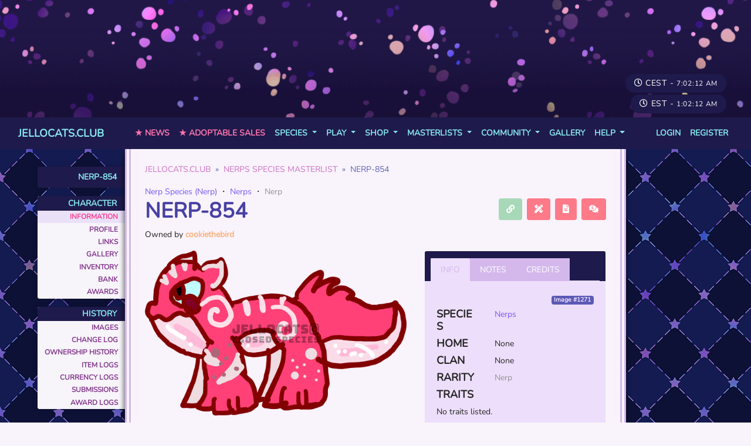

--- FILE ---
content_type: text/html; charset=UTF-8
request_url: https://www.jellocats.club/character/Nerp-854
body_size: 6899
content:
<!DOCTYPE html>
<html lang="en">
<head>
    <meta charset="utf-8">
    <meta name="viewport" content="width=device-width, initial-scale=1">

    
    <!-- CSRF Token -->
    <meta name="csrf-token" content="vPXTL1SmO0AA0OgQze2sWWxo9Yv9y0FjBQrsbkM2">

    <title>Jellocats.club - Character :: Nerp-854 </title>

    <!-- Primary Meta Tags -->
    <meta name="title" content="Jellocats.club - Character :: Nerp-854 ">
    <meta name="description" content=" A wibbly wobbly world full of colourful &lt;i&gt;(and tasty)&lt;/i&gt; friends! Join the fun today! ">

    <!-- Open Graph / Facebook -->
    <meta property="og:type" content="website">
    <meta property="og:url" content="https://jellocats.club">
    <meta property="og:image" content="  https://www.jellocats.club/images/characters/1/1271_MbYs5XgmaU_th.png  ">
    <meta property="og:title" content="Jellocats.club - Character :: Nerp-854 ">
    <meta property="og:description" content=" A wibbly wobbly world full of colourful &lt;i&gt;(and tasty)&lt;/i&gt; friends! Join the fun today! ">

    <!-- Twitter -->
    <meta property="twitter:card" content="summary_large_image">
    <meta property="twitter:url" content="https://jellocats.club">
    <meta property="twitter:image" content="  https://www.jellocats.club/images/characters/1/1271_MbYs5XgmaU_th.png  ">
    <meta property="twitter:title" content="Jellocats.club - Character :: Nerp-854 ">
    <meta property="twitter:description" content=" A wibbly wobbly world full of colourful &lt;i&gt;(and tasty)&lt;/i&gt; friends! Join the fun today! ">

    <!-- No AI scraping directives -->
    <meta name="robots" content="noai">
    <meta name="robots" content="noimageai">

    <!-- Scripts -->
    <script src="https://www.jellocats.club/js/app.js"></script>
    <script src="https://www.jellocats.club/js/site.js"></script>
    <script src="https://www.jellocats.club/js/jquery-ui.min.js"></script>
    <script src="https://www.jellocats.club/js/bootstrap4-toggle.min.js"></script>
    <script src="https://www.jellocats.club/js/tinymce.min.js"></script>
    <script src="https://www.jellocats.club/js/jquery.tinymce.min.js"></script>
    <script src="https://www.jellocats.club/js/lightbox.min.js"></script>
    <script src="https://www.jellocats.club/js/bootstrap-colorpicker.min.js"></script>
    <script src="https://www.jellocats.club/js/selectize.min.js"></script>
    <script src="https://www.jellocats.club/js/jquery-ui-timepicker-addon.js"></script>
    <script src="https://www.jellocats.club/js/croppie.min.js"></script>

    <!-- Fonts -->
    <link rel="dns-prefetch" href="//fonts.gstatic.com">
    <link href="https://fonts.googleapis.com/css?family=Nunito" rel="stylesheet" type="text/css">

    <link rel="preconnect" href="https://fonts.googleapis.com">
<link rel="preconnect" href="https://fonts.gstatic.com" crossorigin>
<link href="https://fonts.googleapis.com/css2?family=Roboto&display=swap" rel="stylesheet">

    <!-- Styles -->
    <link href="https://www.jellocats.club/css/app.css" rel="stylesheet">
    <link href="https://www.jellocats.club/css/lorekeeper.css" rel="stylesheet">

    
    <link href="https://www.jellocats.club/css/all.min.css" rel="stylesheet">

    
    <link href="https://www.jellocats.club/css/jquery-ui.min.css" rel="stylesheet">

    
    <link href="https://www.jellocats.club/css/bootstrap4-toggle.min.css" rel="stylesheet">


    <link href="https://www.jellocats.club/css/lightbox.min.css" rel="stylesheet">
    <link href="https://www.jellocats.club/css/bootstrap-colorpicker.min.css" rel="stylesheet">
    <link href="https://www.jellocats.club/css/jquery-ui-timepicker-addon.css" rel="stylesheet">
    <link href="https://www.jellocats.club/css/croppie.css" rel="stylesheet">
    <link href="https://www.jellocats.club/css/selectize.bootstrap4.css" rel="stylesheet">

    
                    <link href="https://www.jellocats.club/themes/4.css?Y6RHdwBzgO" rel="stylesheet">
    
</head>
<body>
<div id="app">

<div class="site-header-image" id="header" style="background-image: url('https://www.jellocats.club/images/header.png'); position: relative;">
        <div class="clock-styling bg-dark" style="position: absolute; bottom: 0; right: 0; margin-right: 3em;">
    
    <i class="far fa-clock"></i> EST - <span id="clock1" class="text-right" style="font-size:12px"></span>

</div>        <div class="clock2-styling bg-dark" style="position: absolute; bottom: 2.5em; right: 0; margin-right: 3em;">
    
    <i class="far fa-clock"></i> CEST - <span id="clock2" class="text-right" style="font-size:12px"></span>

</div>    </div>

        <nav class="navbar navbar-expand-md navbar-dark bg-dark" id="headerNav">
    <div class="container-fluid">
        <a class="navbar-brand nav mr-2" href="https://www.jellocats.club">
            Jellocats.club
        </a>
        <button class="navbar-toggler" type="button" data-toggle="collapse" data-target="#navbarSupportedContent" aria-controls="navbarSupportedContent" aria-expanded="false" aria-label="Toggle navigation">
            <span class="navbar-toggler-icon"></span>
        </button>

        <div class="collapse navbar-collapse mx-auto" id="navbarSupportedContent">
            <!-- Left Side Of Navbar -->
            <ul class="navbar-nav nav mx-auto">
                <li class="nav-item">
                                            <a class="nav-link iwannabeorange" href="https://www.jellocats.club/news">★ News</a>
                                    </li>
                <li class="nav-item">
                                            <a class="nav-link iwannabeorange" href="https://www.jellocats.club/sales">★ Adoptable Sales</a>
                                    </li>
                <li class="nav-item dropdown">
                    <a id="speciesDropdown" class="nav-link dropdown-toggle" href="#" role="button" data-toggle="dropdown" aria-haspopup="true" aria-expanded="false" v-pre>
                        Species
                    </a>

                    <div class="dropdown-menu" aria-labelledby="speciesDropdown">
                        <a class="dropdown-item" href="https://www.jellocats.club/world/info">
                            World
                        </a>
                        <a class="dropdown-item" href="https://www.jellocats.club/info/map">
                            Map
                        </a>
                        <a class="dropdown-item" href="https://www.jellocats.club/world/figures">
                            Spirits
                        </a>
                        <a class="dropdown-item" href="https://www.jellocats.club/world/factions">
                            Clans
                        </a>
                        <div class="dropdown-divider"></div>
                        <a class="dropdown-item" href="https://www.jellocats.club/world/species/1/traits">
                            Trait Visuals
                        </a>
                        <div class="dropdown-divider"></div>
                        <a class="dropdown-item" href="https://www.jellocats.club/world/species?name=Jellocats">
                            Jellocats
                        </a>
                        <a class="dropdown-item" href="https://www.jellocats.club/world/subtypes?name=Jelloguts">
                            Jelloguts (SUB)
                        </a>
                        <a class="dropdown-item" href="https://www.jellocats.club/world/subtypes?name=Ancient%20Jellocat">
                            Ancient Jellocats (SUB)
                        </a>
                        <div class="dropdown-divider"></div>
                        <a class="dropdown-item" href="https://www.jellocats.club/info/Jellopets">
                            Jellopets
                        </a>
                        <a class="dropdown-item" href="https://www.jellocats.club/world/species?name=Faemith">
                            Faemith
                        </a>
                        <a class="dropdown-item" href="https://www.jellocats.club/world/species?name=Nerps">
                            Nerps
                        </a>
                        <a class="dropdown-item" href="https://www.jellocats.club/world/species?name=Jelloworms">
                            Jelloworms
                        </a>
                        <!-- <div class="dropdown-divider"></div> -->
                    </div>
                </li>
                <li class="nav-item dropdown">
                    <a id="playDropdown" class="nav-link dropdown-toggle" href="#" role="button" data-toggle="dropdown" aria-haspopup="true" aria-expanded="false" v-pre>
                        Play
                    </a>

                    <div class="dropdown-menu" aria-labelledby="playDropdown">
                        <a class="dropdown-item" href="https://www.jellocats.club/world/awards">
                            Awards
                        </a>
                        <a class="dropdown-item" href="https://www.jellocats.club/info/Awards-and-items">
                            Awards Guide
                        </a>
                        <div class="dropdown-divider"></div>
                        <a class="dropdown-item" href="https://www.jellocats.club/info/Jellocat_of_the_month">
                            Jellocat of the Month
                        </a>
                        <div class="dropdown-divider"></div>
                        <a class="dropdown-item" href="https://www.jellocats.club/prompts/prompts?name=&amp;prompt_category_id=10&amp;sort=category">
                            Questing
                        </a>
                        <a class="dropdown-item" target="_blank" href="https://www.jellocats.club/prompts">
                            Prompts
                        </a>
                        <a class="dropdown-item" href="https://www.jellocats.club/info/Jelloblocks">
                            Jelloblocks Guide
                        </a>
                        <a class="dropdown-item" href="https://www.jellocats.club/info/promptrules">
                            Basic Rules for Prompts
                        </a>
                        <div class="dropdown-divider"></div>
                        <a class="dropdown-item" target="_blank" href="https://www.jellocats.club/foraging">
                            Exploring
                        </a>
                        <div class="dropdown-divider"></div>
                        <a class="dropdown-item" target=_blank" href="https://www.jellocats.club/raffles">
                            Raffles
                        </a>
                    </div>
                </li>
                
                                    <li class="nav-item dropdown">
                        <a id="shopsDropdown" class="nav-link dropdown-toggle" href="#" role="button" data-toggle="dropdown" aria-haspopup="true" aria-expanded="false" v-pre>
                            Shop
                        </a>
                                    <div class="dropdown-menu" aria-labelledby="shopsDropdown">
                        <a class="dropdown-item" href="https://www.jellocats.club/shops">
                            ARPG Shops
                        </a>
                        <a class="dropdown-item" href="https://www.jellocats.club/info/myo-tickets">
                            MYO Tickets + Upgrades
                        </a>
                        <div class="dropdown-divider"></div>
                        <a class="dropdown-item" href="https://www.jellocats.club/info/Custom_Designs">
                            Official Customs
                        </a>
                                                    <a class="dropdown-item" href="https://www.jellocats.club/sales">
                                ★ Open Adopts
                            </a>
                                            </div>
                </li>
                
                <li class="nav-item dropdown">
                    <a id="masterlistsDropdown" class="nav-link dropdown-toggle" href="#" role="button" data-toggle="dropdown" aria-haspopup="true" aria-expanded="false" v-pre>
                        Masterlists
                    </a>

                    <div class="dropdown-menu" aria-labelledby="masterlistsDropdown">
                        <a class="dropdown-item" href="https://www.jellocats.club/masterlist?name=&rarity_id=0&species_id=1&character_category_id=0&subtype_id=0&owner=&artist=&designer=&owner_url=&artist_url=&designer_url=&sale_value_min=&is_gift_art_allowed=0&is_gift_writing_allowed=0&sort=number_desc">
                            Jellocats
                        </a>
                        <a class="dropdown-item" href="https://www.jellocats.club/masterlist?name=&rarity_id=0&species_id=3&character_category_id=0&subtype_id=0&owner=&artist=&designer=&owner_url=&artist_url=&designer_url=&sale_value_min=&is_gift_art_allowed=0&is_gift_writing_allowed=0&sort=number_desc">
                            Nerps
                        </a>
                        <a class="dropdown-item" href="https://www.jellocats.club/masterlist?name=&rarity_id=0&species_id=0&character_category_id=11&subtype_id=0&owner=&artist=&designer=&owner_url=&artist_url=&designer_url=&sale_value_min=&is_gift_art_allowed=0&is_gift_writing_allowed=0&sort=number_desc">
                            Jellopets
                        </a>
                        <a class="dropdown-item" href="https://www.jellocats.club/myos">
                            MYO Slots
                        </a>
                    </div>
                </li>

                <li class="nav-item dropdown">
                    <a id="communityDropdown" class="nav-link dropdown-toggle" href="#" role="button" data-toggle="dropdown" aria-haspopup="true" aria-expanded="false" v-pre>
                        Community
                    </a>

                    <div class="dropdown-menu" aria-labelledby="communityDropdown">
                        <a class="dropdown-item" href="https://www.jellocats.club/users">
                            Users
                        </a>
                        <a class="dropdown-item" href="https://www.jellocats.club/blacklist">
                            Blacklist
                        </a>
                        <div class="dropdown-divider"></div>
                        <a class="dropdown-item" href="https://discord.gg/pZeSzPrVX5">
                            Discord Server
                        </a>
                        <a class="dropdown-item" href="https://www.deviantart.com/jelloisland">
                            DeviantArt Group
                        </a>
                        <a class="dropdown-item" href="https://toyhou.se/~world/64608.jellocats">
                            ToyHou.se World
                        </a>
                    </div>
                </li>

                <li class="nav-item">
                    <a class="nav-link" href="https://www.jellocats.club/gallery">Gallery</a>
                </li>

                <li class="nav-item dropdown">
                    <a id="helpDropdown" class="nav-link dropdown-toggle" href="#" role="button" data-toggle="dropdown" aria-haspopup="true" aria-expanded="false" v-pre>
                        Help
                    </a>
                    <div class="dropdown-menu" aria-labelledby="helpDropdown">
                        <a class="dropdown-item" href="https://www.jellocats.club/world">
                            Encyclopedia
                        </a>
                        <div class="dropdown-divider"></div>
                        <a class="dropdown-item" href="https://www.jellocats.club/info/faq">
                            FAQ
                        </a>
                        <a class="dropdown-item" href="https://www.jellocats.club/info/guideshome">
                            All Guides [WIP]
                        </a>
                        <div class="dropdown-divider"></div>
                        <a class="dropdown-item" href="https://www.jellocats.club/reports/bug-reports">
                            Bug Reports
                        </a>
                    </div>
                </li>
            </ul>

            <!-- Right Side Of Navbar -->
            <ul class="navbar-nav">
                <!-- Authentication Links -->
                                    <li class="nav-item">
                        <a class="nav-link" href="https://www.jellocats.club/login">Login</a>
                    </li>
                                            <li class="nav-item">
                            <a class="nav-link" href="https://www.jellocats.club/register">Register</a>
                        </li>
                                                </ul>
        </div>
    </div>
</nav>
        			<div class="site-mobile-header bg-secondary"><a href="#" class="btn btn-sm btn-outline-light" id="mobileMenuButton">Menu <i class="fas fa-caret-right ml-1"></i></a></div>
		
        <main class="container-fluid">
            <div class="row">

                <div class="sidebar col-lg-2" id="sidebar">
                        <ul>
    <li class="sidebar-header"><a href="https://www.jellocats.club/character/Nerp-854" class="card-link">Nerp-854</a></li>
    <li class="sidebar-section">
        <div class="sidebar-section-header">Character</div>
        <div class="sidebar-item"><a href="https://www.jellocats.club/character/Nerp-854" class="active">Information</a></div>
        <div class="sidebar-item"><a href="https://www.jellocats.club/character/Nerp-854/profile" class="">Profile</a></div>
        <div class="sidebar-item"><a href="https://www.jellocats.club/character/Nerp-854/links" class="">Links</a></div>
        <div class="sidebar-item"><a href="https://www.jellocats.club/character/Nerp-854/gallery" class="">Gallery</a></div>
        <div class="sidebar-item"><a href="https://www.jellocats.club/character/Nerp-854/inventory" class="">Inventory</a></div>
        <div class="sidebar-item"><a href="https://www.jellocats.club/character/Nerp-854/bank" class="">Bank</a></div>
        <div class="sidebar-item"><a href="https://www.jellocats.club/character/Nerp-854/awards" class="">Awards</a></div>
    </li>
    <li class="sidebar-section">
        <div class="sidebar-section-header">History</div>
        <div class="sidebar-item"><a href="https://www.jellocats.club/character/Nerp-854/images" class="">Images</a></div>
        <div class="sidebar-item"><a href="https://www.jellocats.club/character/Nerp-854/change-log" class="">Change Log</a></div>
        <div class="sidebar-item"><a href="https://www.jellocats.club/character/Nerp-854/ownership" class="">Ownership History</a></div>
        <div class="sidebar-item"><a href="https://www.jellocats.club/character/Nerp-854/item-logs" class="">Item Logs</a></div>
        <div class="sidebar-item"><a href="https://www.jellocats.club/character/Nerp-854/currency-logs" class="">Currency Logs</a></div>
        <div class="sidebar-item"><a href="https://www.jellocats.club/character/Nerp-854/submissions" class="">Submissions</a></div>
        <div class="sidebar-item"><a href="https://www.jellocats.club/character/Nerp-854/award-logs" class="">Award Logs</a></div>
    </li>
    </ul>
                </div>
                <div class="main-content col-lg-8 p-4">
                    <div>
                                                                            <!-- 
<div class="alert alert-warning">
    <b>NOTE:</b> Jellocats.club is currently in a state of Beta Testing. We are working on many updates currently to make this species better for the community. Please be patient with us as we work through these updates. You may find things such as outdated or work in progress content, or even otherwise blank pages. These will all be fixed in due time, we just request that you are patient with us in the meantime!
</div>
-->

<nav><ol class="breadcrumb"><li class="breadcrumb-item"><a href="https://www.jellocats.club">Jellocats.club</a></li><li class="breadcrumb-item "><a href="https://www.jellocats.club/sublist/Nerps">Nerps Species Masterlist</a></li><li class="breadcrumb-item active">Nerp-854</li></ol></nav>

<div class="character-masterlist-categories">
                <a href="https://www.jellocats.club/world/character-categories?name=Nerp Species" class="display-category">Nerp Species (Nerp)</a> ・ <a href="https://www.jellocats.club/world/species?name=Nerps" class="display-species">Nerps</a> ・ <a href="https://www.jellocats.club/world/rarities?name=Nerp" class="display-rarity" style="color: #929292;">Nerp</a>
            </div>
<h1 class="mb-0">
            <!-- character trade/gift status badges -->
        <div class="float-right">
            <span class="btn badge-danger float-right ml-2" data-toggle="tooltip" title="CLOSED for sale and trade offers."><i class="fas fa-comments-dollar"></i></span>
                            <span class="btn badge-danger float-right ml-2" data-toggle="tooltip" title="CLOSED for gift writing."><i class="fas fa-file-alt"></i></span>
                <span class="btn badge-danger float-right ml-2" data-toggle="tooltip" title="CLOSED for gift art."><i class="fas fa-pencil-ruler"></i></span>
                <span class="btn badge-success float-right ml-2" data-toggle="tooltip" title="OPEN for link requests."><i class="fas fa-link"></i></span>
                    </div>
                 <a href="https://www.jellocats.club/character/Nerp-854" class="display-character">Nerp-854</a>
    <h5>    </h5>
</h1>
<div class="mb-3">
    Owned by <a href="https://www.jellocats.club/user/cookiethebird" class="display-user" style="color: #FCB27B;">cookiethebird</a>
</div>


<div class="row mb-3" style="clear:both;">
    <div class="col-md-7">
        <div class="text-center">
                    <a href="https://www.jellocats.club/images/characters/1/1271_MbYs5XgmaU.png" data-lightbox="entry" data-title="Nerp-854">
                <img src="https://www.jellocats.club/images/characters/1/1271_MbYs5XgmaU.png" class="image" alt="Nerp-854" />
            </a>
                    </div>
                                </div>
    <div class="col-md-5 d-flex">
    <div class="card character-bio w-100">
        <div class="card-header">
            <ul class="nav nav-tabs card-header-tabs">
                <li class="nav-item">
                    <a class="nav-link active" id="infoTab-1271" data-toggle="tab" href="#info-1271" role="tab">Info</a>
                </li>
                <li class="nav-item">
                    <a class="nav-link" id="notesTab-1271" data-toggle="tab" href="#notes-1271" role="tab">Notes</a>
                </li>
                <li class="nav-item">
                    <a class="nav-link" id="creditsTab-1271" data-toggle="tab" href="#credits-1271" role="tab">Credits</a>
                </li>
                            </ul>
        </div>
        <div class="card-body tab-content">
            <div class="text-right mb-1">
                <div class="badge badge-primary">Image #1271</div>            </div>
            
            
            <div class="tab-pane fade show active" id="info-1271">
                <div class="row">
                    <div class="col-lg-4 col-md-6 col-4"><h5>Species</h5></div>
                    <div class="col-lg-8 col-md-6 col-8"><a href="https://www.jellocats.club/world/species?name=Nerps" class="display-species">Nerps</a></div>
                </div>
                                                    <div class="row">
                        <div class="col-lg-4 col-md-6 col-4"><h5>Home</h5></div>
                        <div class="col-lg-8 col-md-6 col-8">None</div>
                    </div>
                                                    <div class="row">
                        <div class="col-lg-4 col-md-6 col-4"><h5>Clan</h5></div>
                        <div class="col-lg-8 col-md-6 col-8">None</div>
                    </div>
                                <div class="row">
                    <div class="col-lg-4 col-md-6 col-4"><h5>Rarity</h5></div>
                    <div class="col-lg-8 col-md-6 col-8"><a href="https://www.jellocats.club/world/rarities?name=Nerp" class="display-rarity" style="color: #929292;">Nerp</a></div>
                </div>

                <div class="mb-3">
                    <div><h5>Traits</h5></div>
                    <div style="max-height:400px; overflow: auto;">
                                            <div>
                                                                                        <div>No traits listed.</div>
                                                    </div>
                                    </div>
                </div>
                <div>
                    <strong>Uploaded:</strong> <abbr data-toggle="tooltip" title="April 26 2023, 17:17:17 EDT">2 years and 8 months ago</abbr>
                </div>
                <div>
                    <strong>Last Edited:</strong> <abbr data-toggle="tooltip" title="April 26 2023, 17:17:17 EDT">2 years and 8 months ago</abbr>
                </div>

                            </div>

            
            <div class="tab-pane fade" id="notes-1271">
                                    <div class="imagenoteseditingparse">No additional notes given.</div>
                				            </div>

            
            <div class="tab-pane fade" id="credits-1271">

                <div class="row mb-2">
                    <div class="col-lg-4 col-md-6 col-4"><h5>Design</h5></div>
                    <div class="col-lg-8 col-md-6 col-8">
                                                    <div><a href="https://www.jellocats.club/user/cookiethebird" class="display-user" style="color: #FCB27B;">cookiethebird</a></div>
                                            </div>
                </div>
                <div class="row">
                    <div class="col-lg-4 col-md-6 col-4"><h5>Art</h5></div>
                    <div class="col-lg-8 col-md-6 col-8">
                                                    <div><a href="https://www.jellocats.club/user/cookiethebird" class="display-user" style="color: #FCB27B;">cookiethebird</a></div>
                                            </div>
                </div>

                            </div>

                    </div>
    </div>

</div>
</div>

<div class="card profile-currencies profile-assets-card">
        <div class="card-body text-center">
    <div class="mb-1">
<div><h3>Inventory</h3></div>
<div class="mb-1"><div class="row justify-content-center align-items-center">
        This character has no items yet!
    </div></div></div>



<div class="text-right">
    <a href="https://www.jellocats.club/character/Nerp-854/inventory">View item page...</a>
</div>
<br>
 



    </div></div>
    <br>


<div class="card character-bio">
    <div class="card-header">
        <ul class="nav nav-tabs card-header-tabs">
            <li class="nav-item">
                <a class="nav-link active" id="statsTab" data-toggle="tab" href="#stats" role="tab">Stats</a>
            </li>
            <li class="nav-item">
                <a class="nav-link" id="notesTab" data-toggle="tab" href="#notes" role="tab">Description</a>
            </li>
                    </ul>
    </div>
    <div class="card-body tab-content">
        <div class="tab-pane fade show active" id="stats">
            <div class="row">
    <div class="col-lg-3 col-4"><h5>Owner</h5></div>
    <div class="col-lg-9 col-8"><a href="https://www.jellocats.club/user/cookiethebird" class="display-user" style="color: #FCB27B;">cookiethebird</a></div>
</div>
    <div class="row">
        <div class="col-lg-3 col-4"><h5>Category</h5></div>
        <div class="col-lg-9 col-8"><a href="https://www.jellocats.club/world/character-categories?name=Nerp Species" class="display-category">Nerp Species (Nerp)</a></div>
    </div>
<div class="row">
    <div class="col-lg-3 col-4"><h5 class="mb-0">Created</h5></div>
    <div class="col-lg-9 col-8">26 April 2023, 17:17:17 <abbr data-toggle="tooltip" title="UTC-05:00">EDT</abbr></div>
</div>

<hr />

<h5><i class="text-success far fa-circle fa-fw mr-2"></i> Can be gifted</h5>
<h5><i class="text-success far fa-circle fa-fw mr-2"></i> Can be traded</h5>
<h5><i class="text-danger fas fa-times fa-fw mr-2"></i> Cannot be sold</h5>
<div class="row">
    <div class="col-lg-3 col-4"><h5>USD Sale Value</h5></div>
    <div class="col-lg-9 col-8">$0.00</div>
</div>
<div class="row">
    <div class="col-lg-3 col-4"><h5>Euro Sale Value</h5></div>
    <div class="col-lg-9 col-8">€0</div>
</div>
        </div>
        <div class="tab-pane fade" id="notes">
            <div class="parsed-text descriptioneditingparse">No additional notes given.</div>
        </div>
            </div>
</div>

                    </div>

                    <div class="site-footer mt-4" id="footer">
                            <nav class="navbar navbar-expand-md navbar-light">
    <ul class="navbar-nav ml-auto mr-auto">
    <li class="nav-item"><a href="https://www.jellocats.club/info/about" class="nav-link">Navigation</a></li>
        <li class="nav-item"><a href="https://www.jellocats.club/info/terms" class="nav-link">Terms of Service</a></li>
        <li class="nav-item"><a href="https://discord.gg/uUe7BdfJnG" class="nav-link">Discord</a></li>
        <li class="nav-item"><a href="https://www.deviantart.com/jelloisland" class="nav-link">deviantART Group</a></li>
        <li class="nav-item"><a href="https://www.jellocats.club/reports/bug-reports" class="nav-link">Bug Reports</a></li>
        <li class="nav-item"><a href="https://www.jellocats.club/info/privacy" class="nav-link">Privacy</a></li>
        <li class="nav-item"><a href="https://www.jellocats.club/credits" class="nav-link">Credits and Contact</a></li>
    </ul>
</nav>
<div class="copyright">&copy; Jellocats.club v2.1.0 2026</div>

    <a id="backToTop" data-toggle="tooltip" data-title="Scroll to Top" title="Scroll to Top"><i class="fas fa-angle-double-up"></i></a>

<script>
    $( document ).ready(function() {
        // Code from https://stackoverflow.com/questions/8218159/javascript-check-if-page-is-at-the-top
        var goToTop = document.querySelector('#backToTop');
        goToTop.addEventListener("click", function(e){
        window.scroll({top: 0, left: 0, behavior: 'smooth'});
        //scroll smoothly back to the top of the page
        });
        window.addEventListener("scroll", function(){
        if(window.scrollY==0){
            //user is at the top of the page; no need to show the back to top button
            goToTop.style.display = "";
        } else {
            goToTop.style.display = "block";
        }
        });
    });
</script>

<style>
    #backToTop {
        color: #eee;
        cursor: pointer;
        padding: 0.25em 0.75em;
        position: fixed;
        bottom: 1em;
        right: 0.75em;
        display: none;
        transition: all 0.5s ease;
        opacity: 0.75;
        background-color: rgba(0,0,0,.5);
        font-size: 1.5em;
        border-radius:50%;
    }
    #backToTop:hover {
        color: #fff;
        opacity: 1;
        transition: all 0.5s ease;
    }
</style>

                    </div>
		</div>
                <div class="sidebar col-lg-2" id="sidebar"></div>
            </div>

        </main>


        <div class="modal fade" id="modal" tabindex="-1" role="dialog">
            <div class="modal-dialog modal-lg" role="document">
                <div class="modal-content">
                    <div class="modal-header">
                        <span class="modal-title h5 mb-0"></span>
                        <button type="button" class="close" data-dismiss="modal">&times;</button>
                    </div>
                    <div class="modal-body">
                    </div>
                </div>
            </div>
        </div>

            <script>
    $( document ).ready(function(){
        $('.bookmark-button').on('click', function(e) {
            e.preventDefault();
            var $this = $(this);
            loadModal($this.data('id') ? "https://www.jellocats.club/account/bookmarks/edit" + '/' + $this.data('id') : "https://www.jellocats.club/account/bookmarks/create?character_id=" + $this.data('character-id'), $this.data('id') ? 'Edit Bookmark' : 'Bookmark Character');
        });
    });
</script>
    <script>
    $(document).ready(function() {
        $('.edit-features').on('click', function(e) {
            e.preventDefault();
            loadModal("https://www.jellocats.club/admin/character/image/"+$(this).data('id')+"/traits", 'Edit Traits');
        });
        $('.edit-notes').on('click', function(e) {
            e.preventDefault();
            $( "div.imagenoteseditingparse" ).load("https://www.jellocats.club/admin/character/image/"+$(this).data('id')+"/notes", function() {
			    tinymce.init({
                    selector: '.imagenoteseditingparse .wysiwyg',
                    height: 500,
                    menubar: false,
                    convert_urls: false,
                    plugins: [
                        'advlist autolink lists link image charmap print preview anchor',
                        'searchreplace visualblocks fullscreen spoiler',
                        'insertdatetime media table paste codeeditor help wordcount'
                    ],
                    toolbar: 'undo redo | formatselect | bold italic backcolor | alignleft aligncenter alignright alignjustify | bullist numlist outdent indent | link image | spoiler-add spoiler-remove | removeformat | code',
                    content_css: [
                        'https://www.jellocats.club/css/app.css',
                        'https://www.jellocats.club/css/lorekeeper.css'
                    ],
                    spoiler_caption: 'Toggle Spoiler',
                    target_list: false
                });
			});
            $( ".edit-notes" ).remove();
        });
        $('.edit-credits').on('click', function(e) {
            e.preventDefault();
            loadModal("https://www.jellocats.club/admin/character/image/"+$(this).data('id')+"/credits", 'Edit Image Credits');
        });
        $('.edit-credits').on('click', function(e) {
            e.preventDefault();
            loadModal("https://www.jellocats.club/admin/character/image/"+$(this).data('id')+"/credits", 'Edit Image Credits');
        });
        $('.reupload-image').on('click', function(e) {
            e.preventDefault();
            loadModal("https://www.jellocats.club/admin/character/image/"+$(this).data('id')+"/reupload", 'Reupload Image');
        });
        $('.active-image').on('click', function(e) {
            e.preventDefault();
            loadModal("https://www.jellocats.club/admin/character/image/"+$(this).data('id')+"/active", 'Set Active');
        });
        $('.delete-image').on('click', function(e) {
            e.preventDefault();
            loadModal("https://www.jellocats.club/admin/character/image/"+$(this).data('id')+"/delete", 'Delete Image');
        });
        $('.edit-stats').on('click', function(e) {
            e.preventDefault();
            loadModal("https://www.jellocats.club/admin/character/"+$(this).data('slug')+"/stats", 'Edit Character Stats');
        });
        $('.edit-description').on('click', function(e) {
            e.preventDefault();
            $( "div.descriptioneditingparse" ).load("https://www.jellocats.club/admin/character/"+$(this).data('slug')+"/description", function() {
			    tinymce.init({
                    selector: '.descriptioneditingparse .wysiwyg',
                    height: 500,
                    menubar: false,
                    convert_urls: false,
                    plugins: [
                        'advlist autolink lists link image charmap print preview anchor',
                        'searchreplace visualblocks fullscreen spoiler',
                        'insertdatetime media table paste codeeditor help wordcount'
                    ],
                    toolbar: 'undo redo | formatselect | bold italic backcolor | alignleft aligncenter alignright alignjustify | bullist numlist outdent indent | link image | spoiler-add spoiler-remove | removeformat | codeeditor',
                    content_css: [
                        'https://www.jellocats.club/css/app.css',
                        'https://www.jellocats.club/css/lorekeeper.css'
                    ],
                    spoiler_caption: 'Toggle Spoiler',
                    target_list: false
                });
			});
            $( ".edit-description" ).remove();
        });
        $('.delete-character').on('click', function(e) {
            e.preventDefault();
            loadModal("https://www.jellocats.club/admin/character/"+$(this).data('slug')+"/delete", 'Delete Character');
        });

    });
</script>        <script>
            $(function() {
                $('[data-toggle="tooltip"]').tooltip({html: true});
                $('.cp').colorpicker();
                tinymce.init({
                    selector: '.wysiwyg',
                    height: 500,
                    menubar: false,
                    convert_urls: false,
                    plugins: [
                        'advlist autolink lists link image charmap print preview anchor',
                        'searchreplace visualblocks fullscreen spoiler',
                        'insertdatetime media table paste codeeditor help wordcount'
                    ],
                    toolbar: 'undo redo | formatselect | bold italic backcolor | alignleft aligncenter alignright alignjustify | bullist numlist outdent indent | link image | spoiler-add spoiler-remove | removeformat | codeeditor',
                    content_css: [
                        'https://www.jellocats.club/css/app.css',
                        'https://www.jellocats.club/css/lorekeeper.css',
                        'https://www.jellocats.club/css/custom.css',
                        'https://www.jellocats.club/themes/4.css?Y6RHdwBzgO'
                    ],
                    spoiler_caption: 'Toggle Spoiler',
                    target_list: false
                });
                var $mobileMenuButton = $('#mobileMenuButton');
                var $sidebar = $('#sidebar');
                $('#mobileMenuButton').on('click', function(e) {
                    e.preventDefault();
                    $sidebar.toggleClass('active');
                });

                $('.inventory-log-stack').on('click', function(e) {
                    e.preventDefault();
                    loadModal("https://www.jellocats.club/items/" + $(this).data('id') + "?read_only=1", $(this).data('name'));
                });

                $('.spoiler-text').hide();
                    $('.spoiler-toggle').click(function(){
                        $(this).next().toggle();
                    });
                });

                 // CLOCK
                 function time() {
                    setInterval(function() { 
                        var date = new Date();
                        var time = new Date(date.getTime() - 240*60*1000);
                        var cycle = time.getUTCHours() >= 12 ? ' PM' : ' AM';
                        var display = time.getUTCHours() + ":" +  ('0' + time.getUTCMinutes()).substr(-2) + ":" +  ('0' + time.getUTCSeconds()).substr(-2) + " " + cycle;
                        $("#clock1").text(display);
                    }, 1000)}

                setInterval(time(), 1000);
                
        </script>
        <script>
            function time() {
                    setInterval(function() { 
                        var date = new Date();
                        var time = new Date(date.getTime() - -120*60*1000);
                        var cycle = time.getUTCHours() >= 12 ? ' PM' : ' AM';
                        var display = time.getUTCHours() + ":" +  ('0' + time.getUTCMinutes()).substr(-2) + ":" +  ('0' + time.getUTCSeconds()).substr(-2) + " " + cycle;
                        $("#clock2").text(display);
                    }, 1000)}

                setInterval(time(), 1000);
        </script>
    </div>
</body>
</html>


--- FILE ---
content_type: text/css
request_url: https://www.jellocats.club/themes/4.css?Y6RHdwBzgO
body_size: 7858
content:
/**************************************************************************************************

    Font definitions

**************************************************************************************************/
@font-face {
    font-family: 'Nunito';
    src: url(../webfonts/Nunito-VariableFont_wght.ttf)
}

@font-face {
    font-family: 'Varela';
    src: url(../webfonts/VarelaRound-Regular.ttf)
}

/****************************************************************
* 
* Template by Preimpression (https://preimpression.art/)
* Theme by Wisparia (https://wisparia.com)
*
****************************************************************/

@charset "UTF-8";
:root {
	--blue: #173264;
	--blue-100: #e1e7f2;
	--blue-200: #becbe2;
	--blue-300: #9bafd2;
	--blue-400: #7792c3;
	--blue-500: #133168;
	--blue-600: #415e93;
	--blue-700: #32486f;
	--blue-800: #22314c;
	--blue-900: #121a29;

	--indigo: #5a4c72;
	--indigo-100: #f8f7f9;
	--indigo-200: #ddd8e5;
	--indigo-300: #c2b9d1;
	--indigo-400: #a79bbc;
	--indigo-500: #8c7ca8;
	--indigo-600: #726091;
	--indigo-700: #423853;
	--indigo-800: #2a2335;
	--indigo-900: #120f16;

	--purple: #655485;
	--purple-100: #ebe8f0;
	--purple-200: #cfc8dd;
	--purple-300: #b4a9c9;
	--purple-400: #998ab5;
	--purple-500: #7e6ba1;
	--purple-600: #4d4066;
	--purple-700: #362c46;
	--purple-800: #1e1927;
	--purple-900: #060508;

	--pink: #a71e5c;
	--pink-100: #fef9fb;
	--pink-200: #f6cee0;
	--pink-300: #eea3c5;
	--pink-400: #e777aa;
	--pink-500: #df4c8f;
	--pink-600: #d22674;
	--pink-700: #a71e5c;
	--pink-800: #7c1644;
	--pink-900: #500e2c;

	--red: #fd7a89;
	--red-100: #f6dde0;
	--red-200: #ecb4ba;
	--red-300: #e18c95;
	--red-400: #d76370;
	--red-500: #cc3b4b;
	--red-600: #a82c39;
	--red-700: #80212c;
	--red-800: #57171e;
	--red-900: #2f0c10;

	--orange: #e26600;
	--orange-100: #ffefe2;
	--orange-200: #ffd3af;
	--orange-300: #ffb77c;
	--orange-400: #ff9b49;
	--orange-500: #ff7f16;
	--orange-600: #e26600;
	--orange-700: #af4f00;
	--orange-800: #7c3800;
	--orange-900: #492100;

	--yellow: #e7db5d;
	--yellow-100: #fefaf6;
	--yellow-200: #f8e0c9;
	--yellow-300: #f3c59b;
	--yellow-400: #edab6e;
	--yellow-500: #e79141;
	--yellow-600: #da771b;
	--yellow-700: #ad5e15;
	--yellow-800: #7f4510;
	--yellow-900: #522d0a;

	--green: #a7d9b9;
	--green-100: #e7faeb;
	--green-200: #bdf1c9;
	--green-300: #92e9a7;
	--green-400: #68e084;
	--green-500: #3ed762;
	--green-600: #1e9139;
	--green-700: #156728;
	--green-800: #0d3c18;
	--green-900: #041207;

	--teal: #15ac7e;
	--teal-100: #f5fefb;
	--teal-200: #c8f8e9;
	--teal-300: #9af3d8;
	--teal-400: #6dedc6;
	--teal-500: #3fe8b4;
	--teal-600: #1bd99f;
	--teal-700: #0f7f5d;
	--teal-800: #0a513b;
	--teal-900: #04241a;

	--cyan: #1996aa;
	--cyan-100: #f7fdfe;
	--cyan-200: #cbf1f7;
	--cyan-300: #9ee5f1;
	--cyan-400: #72daea;
	--cyan-500: #45cee4;
	--cyan-600: #20bdd6;
	--cyan-700: #126f7e;
	--cyan-800: #0c4851;
	--cyan-900: #052025;

	--white: #fff;
	--theme-100: #d4b8ec;
	--theme-200: #b582b5;
	--theme-300: #ce71c3;
	--theme-400: #8d71be;
	--theme-500: #fafff6;
	--theme-600: #5f63b6;
	--theme-700: #8e7eb0;
	--theme-800: #f9f3fb;
	--theme-900: #eddefb;
	--theme-accent:#ece7ad;
	--black: #000;

	--primary: var(--blue);
	--secondary: var(--theme-500);
	--success: var(--green);
	--info: var(--cyan);
	--warning: var(--yellow);
	--danger: var(--red);
	--light: var(--theme-500);
	--dark: #422b5a;
	--breakpoint-xs: 0;
	--breakpoint-sm: 576px;
	--breakpoint-md: 768px;
	--breakpoint-lg: 992px;
	--breakpoint-xl: 1200px;
}

html {
	-webkit-text-size-adjust: 100%;
	-webkit-tap-highlight-color: var(--dark);
}

body {
	color: #232323;
    font-size:14px;
	background-color: var(--theme-800);
}
a {
	color: #7658f8;
}

a:hover {
	color: #e758f8;
}


.sidebar-header{
	background-color: #1e1a4b !important;
    color: #89e8f0 !important;
}

.sidebar-section-header {
    color: #89e8f0;
    background-color: #1E1A4B;
}
.sidebar ul li {
    background-color: white;
    border-top-left-radius: .25rem;
    border-bottom-left-radius: .25rem;
    margin-bottom: 1em;
    padding: 0px;
    color: #8245af;
    box-shadow: 0px 0px 6px 3px rgba(0,0,0,0.1);
}
.sidebar-item {
    background-color: #f7f4fa;
    font-size: 12px;
    font-weight: 700;
    color: #1e1a4b;
      border-top-left-radius: .26rem;
    border-bottom-left-radius: .25rem;
		padding-bottom: 0.4em 0!important;

}
li.sidebar-header {
    padding: 0.4em 0!important;
}
.sidebar-section-header {
    color: #89e8f0;
    background-color: #1E1A4B;
    border-top-left-radius: 0.25rem;
}

.sidebar-header .card-link {
    background-color: #1e1a4b !important;
    color: #89e8f0 !important;
}

.sidebar-header {
    background-color: #1e1a4b;
}

.sidebar-item a.active {
    background-color: #eae0f8;
    color: #fd3f8f !important;
}

.sidebar-item  a.active:hover{
    background-color: #eae0f8;
    color: #fd3f8f !important;
}

.sidebar-item {
    background-color: #f7f4fa;
    font-size: 12px;
    font-weight: 700;
    color: #1e1a4b;
}
	

.site-mobile-header {
	color: var(--dark) !important;
}

.card-header h2 a{
	color: var(--theme-accent);
}

.card-header > h3.mb-0.text-center > a {
    color: #60cb64!important;
}

caption {
	color: var(--theme-600);
}

.blockquote-footer {
	color: var(--theme-600);
}

.img-thumbnail {
	background-color: var(--theme-800);
	border: 1px solid var(--theme-300);
}

.figure-caption {
	color: var(--theme-600);
}

code {
	color: var(--pink);
}

kbd {
	color: var(--white);
	background-color: var(--theme-900);
}

pre {
	color: var(--theme-900);
}

.table {
    color: #422b5a;
    background-color: var(--theme-900);
}

.table th,
.table td {
	border-top: 1px solid var(--theme-800);
}

.table thead th {
	border-bottom: 2px solid var(--theme-800);
}

.table tbody+tbody {
	border-top: 2px solid var(--theme-800);
}

.table-bordered {
	border: 1px solid var(--theme-800);
}

.table-bordered th,
.table-bordered td {
	border: 1px solid var(--theme-800);
}

.table-striped tbody tr:nth-of-type(odd) {
	background-color: var(--theme-300);
}

.table-hover tbody tr:hover {
	color: var(--theme-900);
	background-color: rgba(0,0,0, 0.075);
}

.table-primary,
.table-primary>th,
.table-primary>td {
	background-color: var(--theme-100);
}

.table-primary th,
.table-primary td,
.table-primary thead th,
.table-primary tbody+tbody {
	border-color: var(--theme-200);
}

.table-hover .table-primary:hover {
	background-color: var(--theme-200);
}

.table-hover .table-primary:hover>td,
.table-hover .table-primary:hover>th {
	background-color: var(--theme-200);
}

.table-secondary,
.table-secondary>th,
.table-secondary>td {
	background-color: var(--secondary);
}

.table-secondary th,
.table-secondary td,
.table-secondary thead th,
.table-secondary tbody+tbody {
	border-color: var(--secondary);
}

.table-hover .table-secondary:hover {
	background-color: var(--theme-300);
}

.table-hover .table-secondary:hover>td,
.table-hover .table-secondary:hover>th {
	background-color: var(--theme-300);
}

.table-success,
.table-success>th,
.table-success>td {
	background-color: var(--green-400);
}

.table-success th,
.table-success td,
.table-success thead th,
.table-success tbody+tbody {
	border-color: var(--green-500);
}

.table-hover .table-success:hover {
	background-color: var(--green-400);
}

.table-hover .table-success:hover>td,
.table-hover .table-success:hover>th {
	background-color: var(--green-400);
}

.table-info,
.table-info>th,
.table-info>td {
	background-color: var(--blue-300);
}

.table-info th,
.table-info td,
.table-info thead th,
.table-info tbody+tbody {
	border-color: var(--blue-400);
}

.table-hover .table-info:hover {
	background-color: var(--blue-300);
}

.table-hover .table-info:hover>td,
.table-hover .table-info:hover>th {
	background-color: var(--blue-300);
}

.table-warning,
.table-warning>th,
.table-warning>td {
	background-color: var(--blue-300);
}

.table-warning th,
.table-warning td,
.table-warning thead th,
.table-warning tbody+tbody {
	border-color: var(--yellow-500);
}

.table-hover .table-warning:hover {
	background-color: var(--yellow-300);
}

.table-hover .table-warning:hover>td,
.table-hover .table-warning:hover>th {
	background-color: var(--yellow-300);
}

.table-danger,
.table-danger>th,
.table-danger>td {
	background-color: var(--red-500);
}

.table-danger th,
.table-danger td,
.table-danger thead th,
.table-danger tbody+tbody {
	border-color: var(--yellow-500);
}

.table-hover .table-danger:hover {
	background-color: var(--red-400);
}

.table-hover .table-danger:hover>td,
.table-hover .table-danger:hover>th {
	background-color: var(--red-400);
}

.table-light,
.table-light>th,
.table-light>td {
	background-color: var(--secondary);
}

.table-light th,
.table-light td,
.table-light thead th,
.table-light tbody+tbody {
	border-color: var(--secondary);
}

.table-hover .table-light:hover {
	background-color: var(--theme-300);
}

.table-hover .table-light:hover>td,
.table-hover .table-light:hover>th {
	background-color: var(--theme-300);
}

.table-dark,
.table-dark>th,
.table-dark>td {
	background-color: var(--theme-200);
}

.table-dark th,
.table-dark td,
.table-dark thead th,
.table-dark tbody+tbody {
	border-color: var(--theme-500);
}

.table-hover .table-dark:hover {
	background-color: var(--theme-300);
}

.table-hover .table-dark:hover>td,
.table-hover .table-dark:hover>th {
	background-color: var(--theme-300);
}

.table-active,
.table-active>th,
.table-active>td {
	background-color: rgba(0,0,0, 0.075);
}

.table-hover .table-active:hover {
	background-color: rgba(0,0,0, 0.075);
}

.table-hover .table-active:hover>td,
.table-hover .table-active:hover>th {
	background-color: rgba(0,0,0, 0.075);
}

.table .thead-dark th {
	color: var(--theme-800);
	background-color: var(--theme-800);
	border-color: var(--theme-700);
}

.table .thead-light th {
	color: var(--theme-400);
	background-color: var(--theme-700);
	border-color: var(--theme-800);
}

.table-dark {
	color: var(--theme-800);
	background-color: var(--theme-800);
}

.table-dark th,
.table-dark td,
.table-dark thead th {
	border-color: var(--theme-700);
}


.table-dark.table-striped tbody tr:nth-of-type(odd) {
	background-color: rgba(255,255,255, 0.05);
}

.table-dark.table-hover tbody tr:hover {
	color: var(--theme-800);
	background-color: rgba(255,255,255, 0.075);
}

.form-control {
	color: var(--theme-200);
	background-color: var(--theme-800);
	border: 1px solid var(--dark);
}

.form-control:-moz-focusring {
	text-shadow: 0 0 0 var(--theme-200);
}

.form-control:focus {
	color: var(--theme-200);
	background-color: var(--theme-900);
	border-color: var(--theme-100);
	box-shadow: 0 0 0 0.2rem var(--blue-600);
}

.form-control::placeholder {
	color: var(--theme-600);
}

.form-control:disabled,
.form-control[readonly] {
	background-color: var(--theme-800);
}

select.form-control:focus::-ms-value {
	color: var(--theme-200);
	background-color: var(--theme-900);
}

.form-control-plaintext {
	color: var(--theme-400);
}

.form-check-input[disabled]~.form-check-label,
.form-check-input:disabled~.form-check-label {
	color: var(--theme-600);
}

.valid-feedback {
	color: var(--green);
}

.valid-tooltip {
	color: var(--white);
	background-color: rgba(var(--green-800), 0.9);
}

.was-validated .form-control:valid,
.form-control.is-valid {
	border-color: var(--green);
}

.was-validated .form-control:valid:focus,
.form-control.is-valid:focus {
	border-color: var(--green);
	box-shadow: 0 0 0 0.2rem rgba(var(--green-800), 0.25);
}

.was-validated .custom-select:valid,
.custom-select.is-valid {
	border-color: var(--green);
}

.was-validated .custom-select:valid:focus,
.custom-select.is-valid:focus {
	border-color: var(--green);
	box-shadow: 0 0 0 0.2rem rgba(var(--green-800), 0.25);
}

.was-validated .form-check-input:valid~.form-check-label,
.form-check-input.is-valid~.form-check-label {
	color: var(--green);
}

.was-validated .custom-control-input:valid~.custom-control-label,
.custom-control-input.is-valid~.custom-control-label {
	color: var(--green);
}

.was-validated .custom-control-input:valid~.custom-control-label::before,
.custom-control-input.is-valid~.custom-control-label::before {
	border-color: var(--green);
}

.was-validated .custom-control-input:valid:checked~.custom-control-label::before,
.custom-control-input.is-valid:checked~.custom-control-label::before {
	border-color: var(--green-500);
	background-color: var(--green-500);
}

.was-validated .custom-control-input:valid:focus~.custom-control-label::before,
.custom-control-input.is-valid:focus~.custom-control-label::before {
	box-shadow: 0 0 0 0.2rem rgba(var(--green-800), 0.25);
}

.was-validated .custom-control-input:valid:focus:not(:checked)~.custom-control-label::before,
.custom-control-input.is-valid:focus:not(:checked)~.custom-control-label::before {
	border-color: var(--green);
}

.was-validated .custom-file-input:valid~.custom-file-label,
.custom-file-input.is-valid~.custom-file-label {
	border-color: var(--green);
}

.was-validated .custom-file-input:valid:focus~.custom-file-label,
.custom-file-input.is-valid:focus~.custom-file-label {
	border-color: var(--green);
	box-shadow: 0 0 0 0.2rem rgba(var(--green-800), 0.25);
}

.invalid-feedback {
	color: var(--red);
}

.invalid-tooltip {
	color: var(--white);
	background-color: rgba(var(--red-700), 0.9);
}


.was-validated .form-control:invalid,
.form-control.is-invalid {
	border-color: var(--red);
}

.was-validated .form-control:invalid:focus,
.form-control.is-invalid:focus {
	border-color: var(--red);
	box-shadow: 0 0 0 0.2rem rgba(var(--red-700), 0.25);
}

.was-validated .custom-select:invalid,
.custom-select.is-invalid {
	border-color: var(--red);
}

.was-validated .custom-select:invalid:focus,
.custom-select.is-invalid:focus {
	border-color: var(--red);
	box-shadow: 0 0 0 0.2rem rgba(var(--red-700), 0.25);
}

.was-validated .form-check-input:invalid~.form-check-label,
.form-check-input.is-invalid~.form-check-label {
	color: var(--red);
}

.was-validated .custom-control-input:invalid~.custom-control-label,
.custom-control-input.is-invalid~.custom-control-label {
	color: var(--red);
}

.was-validated .custom-control-input:invalid~.custom-control-label::before,
.custom-control-input.is-invalid~.custom-control-label::before {
	border-color: var(--red);
}

.was-validated .custom-control-input:invalid:checked~.custom-control-label::before,
.custom-control-input.is-invalid:checked~.custom-control-label::before {
	border-color: var(--red-400);
	background-color: var(--red-400);
}

.was-validated .custom-control-input:invalid:focus~.custom-control-label::before,
.custom-control-input.is-invalid:focus~.custom-control-label::before {
	box-shadow: 0 0 0 0.2rem rgba(var(--red-700), 0.25);
}

.was-validated .custom-control-input:invalid:focus:not(:checked)~.custom-control-label::before,
.custom-control-input.is-invalid:focus:not(:checked)~.custom-control-label::before {
	border-color: var(--red);
}

.was-validated .custom-file-input:invalid~.custom-file-label,
.custom-file-input.is-invalid~.custom-file-label {
	border-color: var(--red);
}

.was-validated .custom-file-input:invalid:focus~.custom-file-label,
.custom-file-input.is-invalid:focus~.custom-file-label {
	border-color: var(--red);
	box-shadow: 0 0 0 0.2rem rgba(var(--red-700), 0.25);
}


.btn {
	color: var(--theme-900);
}

.btn:hover {
	color: var(--theme-500);
}

.btn-primary {
    color: #f2e5ff;
    background-color: #786dd9;
    border-color: #786dd9;
}

.btn-primary:hover {
	color: var(--white);
	background-color: var(--blue-400);
	border-color: var(--primary);
}

.btn-primary:focus,
.btn-primary.focus {
	color: var(--white);
	background-color: var(--blue-400);
	border-color: var(--primary);
	box-shadow: 0 0 0 0.2rem rgba(110, 139, 190, 0.5);
}

.btn-primary.disabled,
.btn-primary:disabled {
	color: var(--white);
	background-color: var(--blue);
	border-color: var(--blue);
}

.btn-primary:not(:disabled):not(.disabled):active,
.btn-primary:not(:disabled):not(.disabled).active,
.show>.btn-primary.dropdown-toggle {
	color: var(--white);
	background-color: var(--primary);
	border-color: var(--blue-700);
}

.btn-primary:not(:disabled):not(.disabled):active:focus,
.btn-primary:not(:disabled):not(.disabled).active:focus,
.show>.btn-primary.dropdown-toggle:focus {
	box-shadow: 0 0 0 0.2rem rgba(110, 139, 190, 0.5);
}

.btn-secondary {
	color: var(--dark);
	background-color: var(--theme-500);
	border-color: var(--theme-500);
}

.btn-secondary:hover {
	color: var(--dark);
	background-color: var(--secondary);
	border-color: var(--secondary);
}

.btn-secondary:focus,
.btn-secondary.focus {
	color: var(--dark);
	background-color: var(--secondary);
	border-color: var(--secondary);
	box-shadow: 0 0 0 0.2rem rgba(147, 154, 161, 0.5);
}

.btn-secondary.disabled,
.btn-secondary:disabled {
	color: var(--dark);
	background-color: var(--theme-500);
	border-color: var(--theme-500);
}

.btn-secondary:not(:disabled):not(.disabled):active,
.btn-secondary:not(:disabled):not(.disabled).active,
.show>.btn-secondary.dropdown-toggle {
	color: var(--dark);
	background-color: var(--secondary);
	border-color: var(--theme-300);
}

.btn-secondary:not(:disabled):not(.disabled):active:focus,
.btn-secondary:not(:disabled):not(.disabled).active:focus,
.show>.btn-secondary.dropdown-toggle:focus {
	box-shadow: 0 0 0 0.2rem rgba(147, 154, 161, 0.5);
}

.btn-success {
	color: var(--white);
	background-color: var(--green);
	border-color: var(--green);
}

.btn-success:hover {
	color: var(--white);
	background-color: var(--green-700);
	border-color: var(--green-700);
}

.btn-success:focus,
.btn-success.focus {
	color: var(--white);
	background-color: var(--green-700);
	border-color: var(--green-700);
	box-shadow: 0 0 0 0.2rem rgba(64, 162, 87, 0.5);
}

.btn-success.disabled,
.btn-success:disabled {
	color: var(--white);
	background-color: var(--green);
	border-color: var(--green);
}

.btn-success:not(:disabled):not(.disabled):active,
.btn-success:not(:disabled):not(.disabled).active,
.show>.btn-success.dropdown-toggle {
	color: var(--white);
	background-color: var(--green-700);
	border-color: var(--green-700);
}

.btn-success:not(:disabled):not(.disabled):active:focus,
.btn-success:not(:disabled):not(.disabled).active:focus,
.show>.btn-success.dropdown-toggle:focus {
	box-shadow: 0 0 0 0.2rem rgba(64, 162, 87, 0.5);
}

.btn-info {
	color: var(--white);
	background-color: var(--cyan);
	border-color: var(--cyan);
}

.btn-info:hover {
	color: var(--white);
	background-color: var(--green-600);
	border-color: var(--green-600);
}

.btn-info:focus,
.btn-info.focus {
	color: var(--white);
	background-color: var(--green-600);
	border-color: var(--green-600);
	box-shadow: 0 0 0 0.2rem rgba(var(--cyan-600), 0.5);
}

.btn-info.disabled,
.btn-info:disabled {
	color: var(--white);
	background-color: var(--cyan);
	border-color: var(--cyan);
}

.btn-info:not(:disabled):not(.disabled):active,
.btn-info:not(:disabled):not(.disabled).active,
.show>.btn-info.dropdown-toggle {
	color: var(--white);
	background-color: var(--green-600);
	border-color: var(--cyan-700);
}

.btn-info:not(:disabled):not(.disabled):active:focus,
.btn-info:not(:disabled):not(.disabled).active:focus,
.show>.btn-info.dropdown-toggle:focus {
	box-shadow: 0 0 0 0.2rem rgba(var(--cyan-600), 0.5);
}

.btn-warning {
	color: var(--dark);
	background-color: var(--yellow);
	border-color: var(--yellow);
}

.btn-warning:hover {
	color: var(--dark);
	background-color: var(--yellow-500);
	border-color: var(--yellow-600);
}

.btn-warning:focus,
.btn-warning.focus {
	color: var(--dark);
	background-color: var(--yellow-500);
	border-color: var(--yellow-600);
	box-shadow: 0 0 0 0.2rem rgba(196, 161, 53, 0.5);
}

.btn-warning.disabled,
.btn-warning:disabled {
	color: var(--dark);
	background-color: var(--yellow);
	border-color: var(--yellow);
}

.btn-warning:not(:disabled):not(.disabled):active,
.btn-warning:not(:disabled):not(.disabled).active,
.show>.btn-warning.dropdown-toggle {
	color: var(--dark);
	background-color: var(--yellow-600);
	border-color: var(--yellow-700);
}

.btn-warning:not(:disabled):not(.disabled):active:focus,
.btn-warning:not(:disabled):not(.disabled).active:focus,
.show>.btn-warning.dropdown-toggle:focus {
	box-shadow: 0 0 0 0.2rem rgba(196, 161, 53, 0.5);
}

.btn-danger {
	color: var(--white);
	background-color: var(--red);
	border-color: var(--red);
}

.btn-danger:hover {
	color: var(--white);
	background-color: var(--red-700);
	border-color: var(--red-700);
}

.btn-danger:focus,
.btn-danger.focus {
	color: var(--white);
	background-color: var(--red-700);
	border-color: var(--red-700);
	box-shadow: 0 0 0 0.2rem rgba(212, 88, 102, 0.5);
}

.btn-danger.disabled,
.btn-danger:disabled {
	color: var(--white);
	background-color: var(--red);
	border-color: var(--red);
}

.btn-danger:not(:disabled):not(.disabled):active,
.btn-danger:not(:disabled):not(.disabled).active,
.show>.btn-danger.dropdown-toggle {
	color: var(--white);
	background-color: var(--red-700);
	border-color: var(--red-700);
}

.btn-danger:not(:disabled):not(.disabled):active:focus,
.btn-danger:not(:disabled):not(.disabled).active:focus,
.show>.btn-danger.dropdown-toggle:focus {
	box-shadow: 0 0 0 0.2rem rgba(212, 88, 102, 0.5);
}

.btn-light {
	color: var(--dark);
	background-color: var(--theme-500);
	border-color: var(--theme-500);
}

.btn-light:hover {
	color: var(--dark);
	background-color: var(--secondary);
	border-color: var(--secondary);
}

.btn-light:focus,
.btn-light.focus {
	color: var(--dark);
	background-color: var(--secondary);
	border-color: var(--secondary);
	box-shadow: 0 0 0 0.2rem rgba(147, 154, 161, 0.5);
}

.btn-light.disabled,
.btn-light:disabled {
	color: var(--dark);
	background-color: var(--theme-500);
	border-color: var(--theme-500);
}

.btn-light:not(:disabled):not(.disabled):active,
.btn-light:not(:disabled):not(.disabled).active,
.show>.btn-light.dropdown-toggle {
	color: var(--dark);
	background-color: var(--secondary);
	border-color: var(--theme-300);
}

.btn-light:not(:disabled):not(.disabled):active:focus,
.btn-light:not(:disabled):not(.disabled).active:focus,
.show>.btn-light.dropdown-toggle:focus {
	box-shadow: 0 0 0 0.2rem rgba(147, 154, 161, 0.5);
}

.btn-dark {
	color: var(--white);
	background-color: var(--dark);
	border-color: var(--dark);
}

.btn-dark:hover {
	color: var(--white);
	background-color: var(--dark);
	border-color: var(--dark);
}

.btn-dark:focus,
.btn-dark.focus {
	color: var(--white);
	background-color: var(--dark);
	border-color: var(--dark);
	box-shadow: 0 0 0 0.2rem rgba(38, 38, 38, 0.5);
}

.btn-dark.disabled,
.btn-dark:disabled {
	color: var(--white);
	background-color: var(--dark);
	border-color: var(--dark);
}

.btn-dark:not(:disabled):not(.disabled):active,
.btn-dark:not(:disabled):not(.disabled).active,
.show>.btn-dark.dropdown-toggle {
	color: var(--white);
	background-color: var(--dark);
	border-color: var(--dark);
}

.btn-dark:not(:disabled):not(.disabled):active:focus,
.btn-dark:not(:disabled):not(.disabled).active:focus,
.show>.btn-dark.dropdown-toggle:focus {
	box-shadow: 0 0 0 0.2rem rgba(38, 38, 38, 0.5);
}

.btn-outline-primary {
	color: var(--blue);
	border-color: var(--blue);
}

.btn-outline-primary:hover {
	color: var(--white);
	background-color: var(--blue);
	border-color: var(--blue);
}

.btn-outline-primary:focus,
.btn-outline-primary.focus {
	box-shadow: 0 0 0 0.2rem rgba(var(--blue-500), 0.5);
}

.btn-outline-primary.disabled,
.btn-outline-primary:disabled {
	color: var(--blue);
}

.btn-outline-primary:not(:disabled):not(.disabled):active,
.btn-outline-primary:not(:disabled):not(.disabled).active,
.show>.btn-outline-primary.dropdown-toggle {
	color: var(--white);
	background-color: var(--blue);
	border-color: var(--blue);
}

.btn-outline-primary:not(:disabled):not(.disabled):active:focus,
.btn-outline-primary:not(:disabled):not(.disabled).active:focus,
.show>.btn-outline-primary.dropdown-toggle:focus {
	box-shadow: 0 0 0 0.2rem rgba(var(--blue-500), 0.5);
}

.btn-outline-secondary {
	color: var(--theme-500);
	border-color: var(--theme-500);
}

.btn-outline-secondary:hover {
	color: var(--dark);
	background-color: var(--theme-500);
	border-color: var(--theme-500);
}

.btn-outline-secondary:focus,
.btn-outline-secondary.focus {
	box-shadow: 0 0 0 0.2rem rgba(173, 181, 189, 0.5);
}

.btn-outline-secondary.disabled,
.btn-outline-secondary:disabled {
	color: var(--theme-500);
}

.btn-outline-secondary:not(:disabled):not(.disabled):active,
.btn-outline-secondary:not(:disabled):not(.disabled).active,
.show>.btn-outline-secondary.dropdown-toggle {
	color: var(--dark);
	background-color: var(--theme-500);
	border-color: var(--theme-500);
}

.btn-outline-secondary:not(:disabled):not(.disabled):active:focus,
.btn-outline-secondary:not(:disabled):not(.disabled).active:focus,
.show>.btn-outline-secondary.dropdown-toggle:focus {
	box-shadow: 0 0 0 0.2rem rgba(173, 181, 189, 0.5);
}

.btn-outline-success {
	color: var(--green);
	border-color: var(--green);
}

.btn-outline-success:hover {
	color: var(--white);
	background-color: var(--green);
	border-color: var(--green);
}

.btn-outline-success:focus,
.btn-outline-success.focus {
	box-shadow: 0 0 0 0.2rem rgba(var(--green-800), 0.5);
}

.btn-outline-success.disabled,
.btn-outline-success:disabled {
	color: var(--green);
}

.btn-outline-success:not(:disabled):not(.disabled):active,
.btn-outline-success:not(:disabled):not(.disabled).active,
.show>.btn-outline-success.dropdown-toggle {
	color: var(--white);
	background-color: var(--green);
	border-color: var(--green);
}

.btn-outline-success:not(:disabled):not(.disabled):active:focus,
.btn-outline-success:not(:disabled):not(.disabled).active:focus,
.show>.btn-outline-success.dropdown-toggle:focus {
	box-shadow: 0 0 0 0.2rem rgba(var(--green-800), 0.5);
}

.btn-outline-info {
	color: var(--cyan);
	border-color: var(--cyan);
}

.btn-outline-info:hover {
	color: var(--white);
	background-color: var(--cyan);
	border-color: var(--cyan);
}

.btn-outline-info:focus,
.btn-outline-info.focus {
	box-shadow: 0 0 0 0.2rem rgba(25, 150, 170, 0.5);
}

.btn-outline-info.disabled,
.btn-outline-info:disabled {
	color: var(--cyan);
}

.btn-outline-info:not(:disabled):not(.disabled):active,
.btn-outline-info:not(:disabled):not(.disabled).active,
.show>.btn-outline-info.dropdown-toggle {
	color: var(--white);
	background-color: var(--cyan);
	border-color: var(--cyan);
}

.btn-outline-info:not(:disabled):not(.disabled):active:focus,
.btn-outline-info:not(:disabled):not(.disabled).active:focus,
.show>.btn-outline-info.dropdown-toggle:focus {
	box-shadow: 0 0 0 0.2rem rgba(25, 150, 170, 0.5);
}

.btn-outline-warning {
	color: var(--yellow);
	border-color: var(--yellow);
}

.btn-outline-warning:hover {
	color: var(--dark);
	background-color: var(--yellow);
	border-color: var(--yellow);
}

.btn-outline-warning:focus,
.btn-outline-warning.focus {
	box-shadow: 0 0 0 0.2rem rgba(var(--yellow-500), 0.5);
}

.btn-outline-warning.disabled,
.btn-outline-warning:disabled {
	color: var(--yellow);
}

.btn-outline-warning:not(:disabled):not(.disabled):active,
.btn-outline-warning:not(:disabled):not(.disabled).active,
.show>.btn-outline-warning.dropdown-toggle {
	color: var(--dark);
	background-color: var(--yellow);
	border-color: var(--yellow);
}

.btn-outline-warning:not(:disabled):not(.disabled):active:focus,
.btn-outline-warning:not(:disabled):not(.disabled).active:focus,
.show>.btn-outline-warning.dropdown-toggle:focus {
	box-shadow: 0 0 0 0.2rem rgba(var(--yellow-500), 0.5);
}

.btn-outline-danger {
	color: var(--red);
	border-color: var(--red);
}

.btn-outline-danger:hover {
	color: var(--white);
	background-color: var(--red);
	border-color: var(--red);
}

.btn-outline-danger:focus,
.btn-outline-danger.focus {
	box-shadow: 0 0 0 0.2rem rgba(var(--red-700), 0.5);
}

.btn-outline-danger.disabled,
.btn-outline-danger:disabled {
	color: var(--red);
}

.btn-outline-danger:not(:disabled):not(.disabled):active,
.btn-outline-danger:not(:disabled):not(.disabled).active,
.show>.btn-outline-danger.dropdown-toggle {
	color: var(--white);
	background-color: var(--red);
	border-color: var(--red);
}

.btn-outline-danger:not(:disabled):not(.disabled):active:focus,
.btn-outline-danger:not(:disabled):not(.disabled).active:focus,
.show>.btn-outline-danger.dropdown-toggle:focus {
	box-shadow: 0 0 0 0.2rem rgba(var(--red-700), 0.5);
}

.btn-outline-light {
	color: var(--dark);
	border-color: var(--dark);
}

.btn-outline-light:hover {
	color: var(--dark);
	background-color: var(--theme-500);
	border-color: var(--theme-500);
}

.btn-outline-light:focus,
.btn-outline-light.focus {
	box-shadow: 0 0 0 0.2rem rgba(173, 181, 189, 0.5);
}

.btn-outline-light.disabled,
.btn-outline-light:disabled {
	color: var(--theme-500);
}

.btn-outline-light:not(:disabled):not(.disabled):active,
.btn-outline-light:not(:disabled):not(.disabled).active,
.show>.btn-outline-light.dropdown-toggle {
	color: var(--dark);
	background-color: var(--theme-500);
	border-color: var(--theme-500);
}

.btn-outline-light:not(:disabled):not(.disabled):active:focus,
.btn-outline-light:not(:disabled):not(.disabled).active:focus,
.show>.btn-outline-light.dropdown-toggle:focus {
	box-shadow: 0 0 0 0.2rem rgba(173, 181, 189, 0.5);
}

.btn-outline-dark {
	color: var(--dark);
	border-color: var(--dark);
}

.btn-outline-dark:hover {
	color: var(--white);
	background-color: var(--dark);
	border-color: var(--dark);
}

.btn-outline-dark.disabled,
.btn-outline-dark:disabled {
	color: var(--dark);
}

.btn-outline-dark:not(:disabled):not(.disabled):active,
.btn-outline-dark:not(:disabled):not(.disabled).active,
.show>.btn-outline-dark.dropdown-toggle {
	color: var(--white);
	background-color: var(--dark);
	border-color: var(--dark);
}

.btn-outline-dark:not(:disabled):not(.disabled):active:focus,
.btn-outline-dark:not(:disabled):not(.disabled).active:focus,
.show>.btn-outline-dark.dropdown-toggle:focus {
	box-shadow: 0 0 0 0.2rem var(--theme-300);
}

.btn-link {
	color: var(--theme-500);
}

.btn-link:hover {
	color: var(--theme-100);
}

.btn-link:disabled,
.btn-link.disabled {
	color: var(--theme-600);
}

.dropdown-menu {
	color: var(--theme-400);
	background-color: var(--theme-800);
	border: 1px solid var(--theme-900);
}

.dropdown-divider {
	border-top: 1px solid var(--theme-900);
}

.dropdown-item {
	color: var(--theme-600);
}

.dropdown-item:hover,
.dropdown-item:focus {
	color: var(--dark);
	background-color: var(--theme-accent);
}

.dropdown-item.active,
.dropdown-item:active {
	color: var(--white);
	background-color: var(--blue);
}

.dropdown-item.disabled,
.dropdown-item:disabled {
	color: var(--theme-600);
}

.dropdown-header {
	color: var(--theme-600);
}

.dropdown-item-text {
	color: var(--theme-300);
}

.input-group-text {
	color: var(--theme-200);
	background-color: var(--theme-800);
	border: 1px solid var(--theme-900);
}

.custom-control-input:checked~.custom-control-label::before {
	color: var(--white);
	border-color: var(--blue);
	background-color: var(--blue);
}

.custom-control-input:focus~.custom-control-label::before {
	box-shadow: 0 0 0 0.2rem var(--blue-600);
}

.custom-control-input:focus:not(:checked)~.custom-control-label::before {
	border-color: var(--theme-100);
}

.custom-control-input:not(:disabled):active~.custom-control-label::before {
	color: var(--white);
	background-color: var(--theme-400);
	border-color: var(--theme-400);
}

.custom-control-input[disabled]~.custom-control-label,
.custom-control-input:disabled~.custom-control-label {
	color: var(--theme-600);
}

.custom-control-input[disabled]~.custom-control-label::before,
.custom-control-input:disabled~.custom-control-label::before {
	background-color: var(--theme-800);
}

.custom-control-label::before {
	background-color: var(--theme-900);
	border: var(--cyan) solid 1px;
}

.custom-checkbox .custom-control-input:indeterminate~.custom-control-label::before {
	border-color: var(--blue);
	background-color: var(--blue);
}

.custom-checkbox .custom-control-input:disabled:checked~.custom-control-label::before {
	background-color: rgba(var(--blue-500), 0.5);
}

.custom-checkbox .custom-control-input:disabled:indeterminate~.custom-control-label::before {
	background-color: rgba(var(--blue-500), 0.5);
}

.custom-radio .custom-control-input:disabled:checked~.custom-control-label::before {
	background-color: rgba(var(--blue-500), 0.5);
}

.custom-switch .custom-control-label::after {
	background-color: var(--cyan);
}


.custom-switch .custom-control-input:checked~.custom-control-label::after {
	background-color: var(--theme-900);
	transform: translateX(0.75rem);
}

.custom-switch .custom-control-input:disabled:checked~.custom-control-label::before {
	background-color: rgba(var(--blue-500), 0.5);
}

.custom-select {
	color: var(--theme-200);
	border: 1px solid var(--theme-900);
}

.custom-select:focus {
	border-color: var(--theme-100);
	box-shadow: 0 0 0 0.2rem var(--blue-600);
}

.custom-select:focus::-ms-value {
	color: var(--theme-200);
	background-color: var(--theme-900);
}

.custom-select:disabled {
	color: var(--theme-600);
	background-color: var(--theme-200);
}

.custom-select:-moz-focusring {
	text-shadow: 0 0 0 var(--theme-200);
}

.custom-file-input:focus~.custom-file-label {
	border-color: var(--theme-100);
	box-shadow: 0 0 0 0.2rem var(--blue-600);
}

.custom-file-input[disabled]~.custom-file-label,
.custom-file-input:disabled~.custom-file-label {
	background-color: var(--theme-800);
}

.custom-file-label {
	color: var(--theme-200);
	background-color: var(--theme-900);
	border: 1px solid var(--theme-900);
}

.custom-file-label::after {
	color: var(--theme-200);
	background-color: var(--theme-800);
}

.custom-range:focus::-webkit-slider-thumb {
	box-shadow: 0 0 0 1px var(--theme-800), 0 0 0 0.2rem var(--blue-600);
}

.custom-range:focus::-moz-range-thumb {
	box-shadow: 0 0 0 1px var(--theme-800), 0 0 0 0.2rem var(--blue-600);
}

.custom-range:focus::-ms-thumb {
	box-shadow: 0 0 0 1px var(--theme-800), 0 0 0 0.2rem var(--blue-600);
}

.custom-range::-webkit-slider-thumb {
	background-color: var(--blue);
}

.custom-range::-webkit-slider-thumb:active {
	background-color: var(--theme-200);
}

.custom-range::-webkit-slider-runnable-track {
	background-color: var(--theme-300);
}

.custom-range::-moz-range-thumb {
	background-color: var(--blue);
}


.custom-range::-moz-range-thumb:active {
	background-color: var(--theme-800);
}

.custom-range::-moz-range-track {
	background-color: var(--theme-900);
}

.custom-range::-ms-thumb {
	background-color: var(--blue);
}

.custom-range::-ms-thumb:active {
	background-color: var(--theme-400);
}


.custom-range::-ms-fill-lower {
	background-color: var(--theme-300);
}

.custom-range::-ms-fill-upper {
	background-color: var(--theme-300);
}

.custom-range:disabled::-webkit-slider-thumb {
	background-color: var(--theme-500);
}

.custom-range:disabled::-webkit-slider-runnable-track {
	cursor: default;
}

.custom-range:disabled::-moz-range-thumb {
	background-color: var(--theme-500);
}

.custom-range:disabled::-ms-thumb {
	background-color: var(--theme-500);
}

.nav-link.disabled {
	color: #7658f8;
}

.nav-tabs {
	border-bottom: 1px solid var(--theme-900);
}

.nav-tabs .nav-link:hover,
.nav-tabs .nav-link:focus {
    background: var(--theme-100);
	color: #7f5c91;
	border-color: var(--theme-900) var(--theme-900) var(--theme-900);
}

.nav-tabs .nav-link.disabled {
	color: var(--theme-600);
}

.nav-tabs .nav-link.active,
.nav-tabs .nav-item.show .nav-link {
	color: var(--theme-200);
	background-color: var(--theme-800);
	border-color: var(--theme-900) var(--theme-900) var(--theme-800);
}

.nav-pills .nav-link.active,
.nav-pills .show>.nav-link {
	color: var(--white);
	background-color: var(--blue);
}

.navbar-dark .navbar-brand {
    color: #89e8f0 !important;
}

.navbar-light .navbar-brand:hover,
.navbar-light .navbar-brand:focus {
	color: var(--theme-accent);
}

.navbar-light .navbar-nav .nav-link {
	color: #7658f8;
}

.navbar-light .navbar-nav .nav-link:hover,
.navbar-light .navbar-nav .nav-link:focus {
	color: #e758f8;
}

.navbar-light .navbar-nav .nav-link.disabled {
	color: var(--theme-400);
}

.navbar-light .navbar-nav .show>.nav-link,
.navbar-light .navbar-nav .active>.nav-link,
.navbar-light .navbar-nav .nav-link.show,
.navbar-light .navbar-nav .nav-link.active {
	color: var(--theme-500);
}

.navbar-light .navbar-toggler {
	color: var(--theme-300);
	border-color: rgba(0,0,0, 0.1);
}


.navbar-light .navbar-text {
	color: var(--theme-300);
}

.navbar-light .navbar-text a {
	color: var(--theme-500);
}

.navbar-light .navbar-text a:hover,
.navbar-light .navbar-text a:focus {
	color: var(--theme-500);
}

.navbar-dark .navbar-brand {
	color: var(--theme-accent);
}

.navbar-dark .navbar-brand:hover,
.navbar-dark .navbar-brand:focus {
	color: var(--theme-accent);
}

.navbar-dark .navbar-nav .nav-link {
    color: #89e8f0;
}

.navbar-dark .navbar-nav .nav-link:hover,
.navbar-dark .navbar-nav .nav-link:focus {
	color: var(--theme-accent);
}

.navbar-dark .navbar-nav .nav-link.disabled {
	color: var(--theme-accent);
}

.navbar-dark .navbar-nav .show>.nav-link,
.navbar-dark .navbar-nav .active>.nav-link,
.navbar-dark .navbar-nav .nav-link.show,
.navbar-dark .navbar-nav .nav-link.active {
	color: var(--white);
}

.navbar-dark .navbar-toggler {
	color: rgba(255,255,255, 0.5);
	border-color: rgba(255,255,255, 0.1);
}

.toggle-handle {
	background-color: var(--theme-accent);
}

.toggle-handle:hover{
	background-color: var(--theme-accent);
}

.toggle-off {
	background-color: var(--theme-700);
}

.toggle-off:hover {
	background-color: var(--theme-700);
}

.toggle-on {
	background-color: var(--theme-100);
}

.toggle-on:hover {
	background-color: var(--theme-100);
}


.navbar-dark .navbar-text {
	color: rgba(255,255,255, 0.5);
}

.navbar-dark .navbar-text a {
	color: var(--white);
}

.navbar-dark .navbar-text a:hover,
.navbar-dark .navbar-text a:focus {
	color: var(--white);
}

.card {
	background-color: var(--theme-900);
	border: 1px solid var(--theme-800);
}

.card-header {
    background-color: #1e1a4b;
    border-bottom: 0px;
    color: #89e8f0 !important;
}


.card-footer {
    background-color: #eae0f8;
    border-top: 1px solid var(--theme-500);
}

.breadcrumb-item+.breadcrumb-item::before {
	color: var(--theme-600);
}

.breadcrumb-item.active {
	color: var(--theme-600);
}

.page-link {
	color: #81ab60;
	background-color: var(--theme-900);
	border: 1px solid var(--dark);
}

.page-link:hover {
	color: var(--theme-900);
	background-color: var(--blue-400);
	border-color: var(--theme-500);
}

.page-link:focus {
	box-shadow: 0 0 0 0.2rem var(--blue-600);
}


.page-item.active .page-link {
    color: var(--white);
    background-color: var(--theme-100);
    border-color: #946ebd;
}

.page-item.disabled .page-link {
	color: var(--theme-700);
	cursor: auto;
	background-color: var(--theme-900);
	border-color: var(--dark);
}

.badge-primary {
    color: var(--theme-900);
    background-color: #5a59b5;
}

a.badge-primary:hover,
a.badge-primary:focus {
	color: var(--white);
	background-color: var(--primary);
}

a.badge-primary:focus,
a.badge-primary.focus {
	box-shadow: 0 0 0 0.2rem rgba(var(--blue-500), 0.5);
}

.badge-secondary {
	color: var(--theme-900);
	background-color: var(--theme-500);
}

a.badge-secondary:hover,
a.badge-secondary:focus {
	color: var(--dark);
	background-color: var(--secondary);
}

a.badge-secondary:focus,
a.badge-secondary.focus {
	box-shadow: 0 0 0 0.2rem rgba(173, 181, 189, 0.5);
}

.badge-success {
	color: var(--white);
	background-color: var(--green);
}

a.badge-success:hover,
a.badge-success:focus {
	color: var(--white);
	background-color: var(--green-700);
}

a.badge-success:focus,
a.badge-success.focus {
	box-shadow: 0 0 0 0.2rem rgba(var(--green-800), 0.5);
}

.badge-info {
	color: var(--white);
	background-color: var(--cyan);
}

a.badge-info:hover,
a.badge-info:focus {
	color: var(--white);
	background-color: var(--green-600);
}

a.badge-info:focus,
a.badge-info.focus {
	box-shadow: 0 0 0 0.2rem rgba(25, 150, 170, 0.5);
}

.badge-warning {
	color: var(--dark);
	background-color: var(--yellow);
}


.inventory-category .inventory-body .inventory-item img {
    max-height: 100px;
    min-height: 100px;
}

a.badge-warning:hover,
a.badge-warning:focus {
	color: var(--dark);
	background-color: var(--yellow-600);
}

a.badge-warning:focus,
a.badge-warning.focus {
	box-shadow: 0 0 0 0.2rem rgba(var(--yellow-500), 0.5);
}

.badge-danger {
	color: var(--white);
	background-color: var(--red);
}

a.badge-danger:hover,
a.badge-danger:focus {
	color: var(--white);
	background-color: var(--red-700);
}

a.badge-danger:focus,
a.badge-danger.focus {
	box-shadow: 0 0 0 0.2rem rgba(var(--red-700), 0.5);
}

.badge-light {
	color: var(--dark);
	background-color: var(--theme-500);
}

a.badge-light:hover,
a.badge-light:focus {
	color: var(--dark);
	background-color: var(--secondary);
}

a.badge-light:focus,
a.badge-light.focus {
	box-shadow: 0 0 0 0.2rem rgba(173, 181, 189, 0.5);
}

.badge-dark {
	color: var(--white);
	background-color: var(--dark);
}

a.badge-dark:hover,
a.badge-dark:focus {
	color: var(--white);
	background-color: var(--dark);
}

a.badge-dark:focus,
a.badge-dark.focus {
	box-shadow: 0 0 0 0.2rem var(--theme-300);
}

.jumbotron {
	background-color: var(--theme-900);
}

.alert-primary {
	color: var(--blue-700);
	background-color: var(--theme-200);
	border-color: var(--theme-100);
}

.alert-primary hr {
	border-top-color: var(--theme-200);
}

.alert-primary .alert-link {
	color: var(--blue-900);
}

.alert-secondary {
	color: var(--theme-600);
	background-color: var(--secondary);
	border-color: var(--secondary);
}

.alert-secondary hr {
	border-top-color: var(--theme-300);
}

.alert-secondary .alert-link {
	color: var(--theme-600);
}

.alert-success {
	color: var(--green-800);
	background-color: var(--green-200);
	border-color: var(--green-400);
}

.alert-success hr {
	border-top-color: var(--green-400);
}

.alert-success .alert-link {
	color: var(--blue-900);
}

.alert-info {
	color: var(--blue-500);
	background-color: var(--blue-200);
	border-color: var(--blue-300);
}

.alert-info hr {
	border-top-color: var(--blue-300);
}

.alert-info .alert-link {
	color: var(--blue-700);
}

.alert-warning {
	color: var(--yellow-700);
	background-color: var(--yellow-200);
	border-color: var(--yellow-300);
}

.alert-warning hr {
	border-top-color: var(--yellow-300);
}

.alert-warning .alert-link {
	color: var(--yellow-700);
}

.alert-danger {
	color: var(--red-700);
	background-color: var(--red-300);
	border-color: var(--red-300);
}

.alert-danger hr {
	border-top-color: var(--red-400);
}

.alert-danger .alert-link {
	color: var(--red-700);
}

.alert-light {
	color: var(--theme-600);
	background-color: var(--theme-100);
	border-color: var(--secondary);
}

.alert-light hr {
	border-top-color: var(--theme-300);
}

.alert-light .alert-link {
	color: var(--theme-600);
}

.alert-dark {
	color: var(--dark);
	background-color: var(--theme-300);
	border-color: var(--theme-200);
}

.alert-dark hr {
	border-top-color: var(--theme-300);
}

.alert-dark .alert-link {
	color: var(--dark);
}


.progress {
	background-color: var(--theme-200);
}

.progress-bar {
	color: var(--white);
	background-color: var(--blue);
}


.progress-bar-striped {
	background-image: linear-gradient(45deg, rgba(255,255,255, 0.15) 25%, transparent 25%, transparent 50%, rgba(255,255,255, 0.15) 50%, rgba(255,255,255, 0.15) 75%, transparent 75%, transparent);
}

.list-group-item-action {
	color: var(--theme-700);
}

.list-group-item-action:hover,
.list-group-item-action:focus {
	color: var(--theme-700);
	background-color: var(--theme-300);
}

.list-group-item-action:active {
	color: var(--theme-400);
	background-color: var(--theme-300);
}

.list-group-item {
	background-color: var(--theme-900);
	border: 1px solid rgba(0,0,0, 0.25);
}

.list-group-item.disabled,
.list-group-item:disabled {
	color: var(--theme-600);
	background-color: var(--white);
}

.list-group-item.active {
	color: var(--white);
	background-color: var(--blue);
	border-color: var(--blue);
}

.list-group-item-primary {
	color: var(--blue-700);
	background-color: var(--theme-100);
}

.list-group-item-primary.list-group-item-action:hover,
.list-group-item-primary.list-group-item-action:focus {
	color: var(--blue-700);
	background-color: var(--theme-200);
}

.list-group-item-primary.list-group-item-action.active {
	color: var(--white);
	background-color: var(--blue-700);
	border-color: var(--blue-700);
}

.list-group-item-secondary {
	color: var(--theme-600);
	background-color: var(--secondary);
}

.list-group-item-secondary.list-group-item-action:hover,
.list-group-item-secondary.list-group-item-action:focus {
	color: var(--theme-600);
	background-color: var(--theme-300);
}

.list-group-item-secondary.list-group-item-action.active {
	color: var(--white);
	background-color: var(--theme-600);
	border-color: var(--theme-600);
}

.list-group-item-success {
	color: var(--green-400);
	background-color: var(--green-400);
}

.list-group-item-success.list-group-item-action:hover,
.list-group-item-success.list-group-item-action:focus {
	color: var(--green-400);
	background-color: var(--green-400);
}

.list-group-item-success.list-group-item-action.active {
	color: var(--white);
	background-color: var(--green-400);
	border-color: var(--green-400);
}

.list-group-item-info {
	color: var(--blue-500);
	background-color: var(--blue-300);
}

.list-group-item-info.list-group-item-action:hover,
.list-group-item-info.list-group-item-action:focus {
	color: var(--blue-500);
	background-color: var(--blue-300);
}

.list-group-item-info.list-group-item-action.active {
	color: var(--white);
	background-color: var(--blue-500);
	border-color: var(--blue-500);
}

.list-group-item-warning {
	color: var(--yellow-700);
	background-color: var(--blue-300);
}

.list-group-item-warning.list-group-item-action:hover,
.list-group-item-warning.list-group-item-action:focus {
	color: var(--yellow-700);
	background-color: var(--yellow-300);
}

.list-group-item-warning.list-group-item-action.active {
	color: var(--white);
	background-color: var(--yellow-700);
	border-color: var(--yellow-700);
}

.list-group-item-danger {
	color: var(--red-700);
	background-color: var(--red-500);
}

.list-group-item-danger.list-group-item-action:hover,
.list-group-item-danger.list-group-item-action:focus {
	color: var(--red-700);
	background-color: var(--red-400);
}

.list-group-item-danger.list-group-item-action.active {
	color: var(--white);
	background-color: var(--red-700);
	border-color: var(--red-700);
}

.list-group-item-light {
	color: var(--theme-600);
	background-color: var(--secondary);
}

.list-group-item-light.list-group-item-action:hover,
.list-group-item-light.list-group-item-action:focus {
	color: var(--theme-600);
	background-color: var(--theme-300);
}

.list-group-item-light.list-group-item-action.active {
	color: var(--white);
	background-color: var(--theme-600);
	border-color: var(--theme-600);
}

.list-group-item-dark {
	color: var(--dark);
	background-color: var(--theme-200);
}

.list-group-item-dark.list-group-item-action:hover,
.list-group-item-dark.list-group-item-action:focus {
	color: var(--dark);
	background-color: var(--theme-300);
}

.list-group-item-dark.list-group-item-action.active {
	color: var(--white);
	background-color: var(--dark);
	border-color: var(--dark);
}

.close {
	color: var(--dark);
	text-shadow: 0 1px 0 var(--white);
}

.close:hover {
	color: var(--dark);
}

.toast {
	background-color: rgba(0,0,0, 0.85);
	border: 1px solid rgba(0,0,0, 0.1);
	box-shadow: 0 0.25rem 0.75rem rgba(0,0,0, 0.1);
}

.toast-header {
	color: var(--theme-600);
	background-color: rgba(255,255,255, 0.85);
	border-bottom: 1px solid rgba(0,0,0, 0.05);
}

.modal {
    background-color: transparent;
    border: 1px solid rgba(0, 0, 0, 0.82);
}

.modal-backdrop {
	background-color: var(--dark);
}

.modal-header {
	border-bottom: 1px solid var(--theme-800);
}

.modal-footer {
	border-top: 1px solid var(--theme-800);
}

.bs-tooltip-top .arrow::before,
.bs-tooltip-auto[x-placement^="top"] .arrow::before {
	border-top-color: var(--dark);
}


.bs-tooltip-right .arrow::before,
.bs-tooltip-auto[x-placement^="right"] .arrow::before {
	border-right-color: var(--dark);
}

.bs-tooltip-bottom .arrow::before,
.bs-tooltip-auto[x-placement^="bottom"] .arrow::before {
	border-bottom-color: var(--dark);
}

.bs-tooltip-left .arrow::before,
.bs-tooltip-auto[x-placement^="left"] .arrow::before {
	border-left-color: var(--dark);
}

.tooltip-inner {
	color: var(--white);
	background-color: var(--dark);
}

.popover {
	background-color: var(--dark);
	border: 1px solid rgba(0,0,0, 0.2);
}

.bs-popover-top>.arrow::before,
.bs-popover-auto[x-placement^="top"]>.arrow::before {
	border-top-color: rgba(0,0,0, 0.25);
}

.bs-popover-top>.arrow::after,
.bs-popover-auto[x-placement^="top"]>.arrow::after {
	border-top-color: var(--dark);
}

.bs-popover-right>.arrow::before,
.bs-popover-auto[x-placement^="right"]>.arrow::before {
	border-right-color: rgba(0,0,0, 0.25);
}

.bs-popover-right>.arrow::after,
.bs-popover-auto[x-placement^="right"]>.arrow::after {
	border-right-color: var(--dark);
}

.bs-popover-bottom>.arrow::before,
.bs-popover-auto[x-placement^="bottom"]>.arrow::before {
	border-bottom-color: rgba(0,0,0, 0.25);
}

.bs-popover-bottom>.arrow::after,
.bs-popover-auto[x-placement^="bottom"]>.arrow::after {
	border-bottom-color: var(--dark);
}

.bs-popover-bottom .popover-header::before,
.bs-popover-auto[x-placement^="bottom"] .popover-header::before {
	border-bottom: 1px solid var(--dark);
}

.bs-popover-left>.arrow::before,
.bs-popover-auto[x-placement^="left"]>.arrow::before {
	border-left-color: rgba(0,0,0, 0.25);
}

.bs-popover-left>.arrow::after,
.bs-popover-auto[x-placement^="left"]>.arrow::after {
	border-left-color: var(--dark);
}

.popover-header {
	background-color: var(--dark);
	border-bottom: 1px solid var(--dark);
}

.popover-body {
	color: var(--theme-400);
}

.carousel-control-prev,
.carousel-control-next {
	color: var(--white);
}

.carousel-control-prev:hover,
.carousel-control-prev:focus,
.carousel-control-next:hover,
.carousel-control-next:focus {
	color: var(--white);
}



.carousel-indicators li {
	background-color: var(--white);
}

.carousel-caption {
	color: var(--white);
}

.bg-primary {
	background-color: var(--blue) !important;
}

a.bg-primary:hover,
a.bg-primary:focus,
button.bg-primary:hover,
button.bg-primary:focus {
	background-color: var(--primary) !important;
}

.bg-secondary {
	background-color: var(--theme-700) !important;
}

a.bg-secondary:hover,
a.bg-secondary:focus,
button.bg-secondary:hover,
button.bg-secondary:focus {
	background-color: var(--secondary) !important;
}

.bg-success {
	background-color: var(--green) !important;
}

a.bg-success:hover,
a.bg-success:focus,
button.bg-success:hover,
button.bg-success:focus {
	background-color: var(--green-700) !important;
}

.bg-info {
	background-color: var(--cyan) !important;
}

a.bg-info:hover,
a.bg-info:focus,
button.bg-info:hover,
button.bg-info:focus {
	background-color: var(--green-600) !important;
}

.bg-warning {
	background-color: var(--yellow) !important;
}

a.bg-warning:hover,
a.bg-warning:focus,
button.bg-warning:hover,
button.bg-warning:focus {
	background-color: var(--yellow-600) !important;
}

.bg-danger {
	background-color: var(--red) !important;
}

a.bg-danger:hover,
a.bg-danger:focus,
button.bg-danger:hover,
button.bg-danger:focus {
	background-color: var(--red-700) !important;
}

.bg-light {
	background-color: var(--white) !important;
}

a.bg-light:hover,
a.bg-light:focus,
button.bg-light:hover,
button.bg-light:focus {
	background-color: var(--secondary) !important;
}

.bg-dark {
    background-color: #1e1a4b !important;
}

a.bg-dark:hover,
a.bg-dark:focus,
button.bg-dark:hover,
button.bg-dark:focus {
	background-color: var(--dark) !important;
}

.bg-white {
	background-color: var(--white) !important;
}

.bg-transparent {
	background-color: transparent !important;
}

.border {
	border: 1px solid var(--theme-900) !important;
}

.border-top {
	border-top: 1px solid var(--theme-900) !important;
}

.border-right {
	border-right: 1px solid var(--theme-900) !important;
}

.border-bottom {
	border-bottom: 1px solid var(--theme-900) !important;
}

.border-left {
	border-left: 1px solid var(--theme-900) !important;
}

.border-0 {
	border: 0 !important;
}

.border-top-0 {
	border-top: 0 !important;
}

.border-right-0 {
	border-right: 0 !important;
}

.border-bottom-0 {
	border-bottom: 0 !important;
}

.border-left-0 {
	border-left: 0 !important;
}

.border-primary {
	border-color: var(--blue) !important;
}

.border-secondary {
	border-color: var(--theme-500) !important;
}

.border-success {
	border-color: var(--green) !important;
}

.border-info {
	border-color: var(--cyan) !important;
}

.border-warning {
	border-color: var(--yellow) !important;
}

.border-danger {
	border-color: var(--red) !important;
}

.border-light {
	border-color: var(--theme-500) !important;
}

.border-dark {
	border-color: var(--dark) !important;
}

.border-white {
	border-color: var(--white) !important;
}

.shadow-sm {
	box-shadow: 0 0.125rem 0.25rem rgba(0,0,0, 0.075) !important;
}

.shadow {
	box-shadow: 0 0.5rem 1rem rgba(0,0,0, 0.15) !important;
}

.shadow-lg {
	box-shadow: 0 1rem 3rem rgba(0,0,0, 0.175) !important;
}

.text-white {
	color: var(--white) !important;
}

.text-primary {
	color: var(--blue) !important;
}

a.text-primary:hover,
a.text-primary:focus {
	color: var(--blue-700) !important;
}

.text-secondary {
	color: var(--theme-500) !important;
}

a.text-secondary:hover,
a.text-secondary:focus {
	color: var(--light) !important;
}

.text-success {
	color: var(--green) !important;
}

a.text-success:hover,
a.text-success:focus {
	color: var(--green-700) !important;
}

.text-info {
	color: var(--cyan) !important;
}

a.text-info:hover,
a.text-info:focus {
	color: var(--green-600) !important;
}

.text-warning {
	color: var(--yellow) !important;
}

a.text-warning:hover,
a.text-warning:focus {
	color: var(--yellow-600) !important;
}

.text-danger {
	color: var(--red) !important;
}

a.text-danger:hover,
a.text-danger:focus {
	color: var(--red-700) !important;
}

.text-light {
	color: var(--theme-500) !important;
}

a.text-light:hover,
a.text-light:focus {
	color: var(--light) !important;
}

.text-dark {
	color: var(--dark) !important;
}

a.text-dark:hover,
a.text-dark:focus {
	color: var(--dark) !important;
}

.text-body {
	color: var(--theme-400) !important;
}

.text-muted {
	color: var(--theme-600) !important;
}

.text-black-50 {
	color: var(--theme-300) !important;
}

.text-white-50 {
	color: rgba(255,255,255, 0.5) !important;
}

/* Lorekeeper Specific */
.main-content {
	background: var(--theme-800)
}

#app {
	background: var(--theme-900);
}

.sidebar ul li {
    background: var(--theme-800);
}

.sidebar ul li a {
    color: #84398d !important;
}

.sidebar ul li a:hover {
    background: #eae0f8;
    color: #fd3f8f;
}

.breadcrumb-item a {
	color: var(--theme-300);
}
.breadcrumb-item a:hover {
	color: #66a335;
}
.site-footer .copyright { color: var(--theme-600); }

.ubt-bottom { border-bottom-color: var(--theme-900)}
.ubt-top { border-top-color: var(--theme-900)}

.nav-tabs .nav-item .active { background: var(--theme-900) }

.btn-faded { background: #9c91bb; }
h1 a, h2 a, h3 a, h4 a, h5 a, a.h1, a.h2, a.h3, a.h4, a.h5 { 
	font-family: 'Nunito';
	color: #232323;;
 }

 h4 a:hover{
    color:#e758f8;
 }

 .btn-faded:hover{
	color: var(--theme-900);
	background-color: var(--theme-600);
 }

 h1, h2, h3, h4, h5 { 
	font-family: 'Nunito';
	color: #232323;
 }

h1 a, h2 a, h3 a, h4 a, h5 a, a.h1, a.h2, a.h3, a.h4, a.h5 {
    font-family: 'Nunito';
    color: #4841a3;
}

 h1 a:hover, h2 a:hover, h3 a:hover, h4 a:hover, h5 a:hover, a.h1:hover, a.h2:hover, a.h3:hover, a.h4:hover, a.h5:hover { 
	font-family: 'Nunito';
	color: #e758f8;;
 }

.fixthecolorlol { 
	font-family: 'Nunito';
	color: #ffffff;
 }

 .makenamenotblendin { 
	font-family: 'Nunito';
	color: #b080db !important;
 }

 .makenamenotblendin:hover { 
	font-family: 'Nunito';
	color: #a7d9b9 !important;
 }

 .addpinkhovertext:hover { 
	color: #e758f8;
 }

.character-bio .nav-tabs.card-header-tabs .nav-item {
    background-color: var(--theme-100);
	color: var(--white) !important;
    border-bottom: 0;
}

.character-bio .nav-tabs.card-header-tabs .nav-item a{
    background-color: var(--theme-100);
	color: var(--white);
    border-bottom: 0;
}

.character-bio .nav-tabs.card-header-tabs .active {
    background-color: var(--theme-900) !important;
	color: var(--theme-100) !important;
    border-bottom: 0;
}

.character-bio.nav-tabs.card-header-tabs .active a{
    background-color: var(--theme-900) !important;
	color: var(--theme-100) !important;
    border-bottom: 0;
}

.image-nav .nav-item a.active { border-color: transparent; background-color: var(--theme-900); }

.img-thumbnail {
    border-color: var(--green);
    border-radius: 20px;
}

h5.maketextpink a { 
    color: #f8bdff;
}

h5.maketextpink a:hover { 
    color: #ece7ad;
}

a.display-trait {
    color: #232323!important;
}

#backToTop {
    color: #eee;
    cursor: pointer;
    padding: 0.25em 0.75em;
    position: fixed;
    bottom: 1em;
    right: 0.75em;
    display: none;
    transition: all 0.5s ease;
    opacity: 0.75;
    background-color: rgba(0,0,0,.5);
    z-index: 100;
    font-size: 1.5em;
    border-radius: 50%;
}

.iwannabeorange {
    color: #ff74ae !important;
}